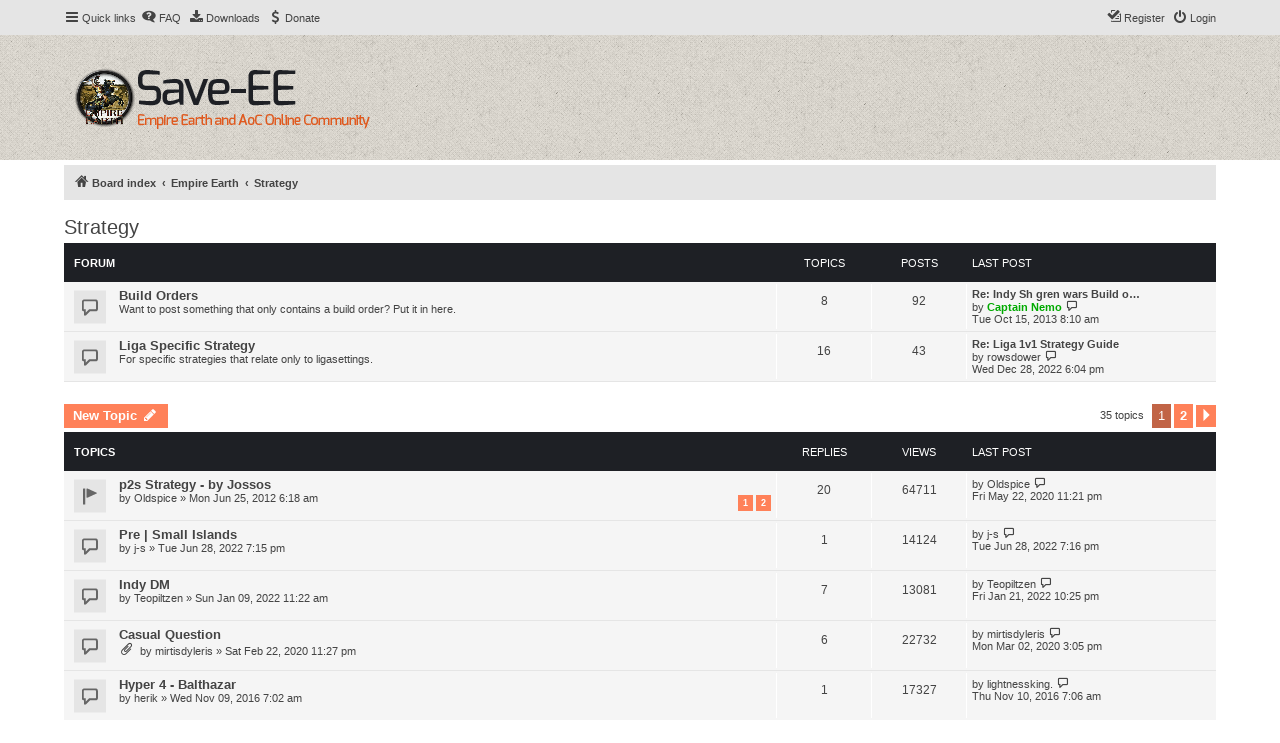

--- FILE ---
content_type: text/html; charset=UTF-8
request_url: http://save-ee.com/viewforum.php?f=62&sid=dffd770c169802ed9ccd39a0e689bf5c
body_size: 12573
content:
<!DOCTYPE html>
<html dir="ltr" lang="en-gb">
<head>
<meta charset="utf-8" />
<meta http-equiv="X-UA-Compatible" content="IE=edge">
<meta name="viewport" content="width=device-width, initial-scale=1" />


<title>Strategy - Save Empire Earth</title>


	<link rel="canonical" href="http://save-ee.com/viewforum.php?f=62">

<!--
	phpBB style name: proflat
	Based on style:   prosilver (this is the default phpBB3 style)
	Original author:  Tom Beddard ( http://www.subBlue.com/ )
	Modified by:      Mazeltof ( http://www.mazeland.fr/ )
-->

<link href="./assets/css/font-awesome.min.css?assets_version=36" rel="stylesheet">
<link href="./styles/prosilver/theme/stylesheet.css?assets_version=36" rel="stylesheet">
<link href="./styles/proflat_deep_orange/theme/style_proflat.css?assets_version=36" rel="stylesheet">
<link href="./styles/proflat_deep_orange/theme/color_proflat.css?assets_version=36" rel="stylesheet">




<!--[if lte IE 9]>
	<link href="./styles/proflat_deep_orange/theme/tweaks.css?assets_version=36" rel="stylesheet">
<![endif]-->

<meta name="description" content="Talk about strategies in here If you just want to post a civilization, use the Civilizations forum; if you only want to post a build order, use the Build Orders subforum" />

<link href="./ext/oxpus/dlext/styles/prosilver/theme/dl_ext.css?assets_version=36" rel="stylesheet" media="screen" />
<link href="./ext/phpbb/pages/styles/prosilver/theme/pages_common.css?assets_version=36" rel="stylesheet" media="screen" />



</head>
<body id="phpbb" class="nojs notouch section-viewforum ltr ">


	<a id="top" class="top-anchor" accesskey="t"></a>
	<div id="page-header">
		<div class="navbar" role="navigation">
	<div class="navbar-container">
	<div class="inner">

	<ul id="nav-main" class="nav-main linklist" role="menubar">

		<li id="quick-links" class="quick-links dropdown-container responsive-menu hidden" data-skip-responsive="true">
			<a href="#" class="dropdown-trigger">
				<i class="icon fa-bars fa-fw" aria-hidden="true"></i><span>Quick links</span>
			</a>
			<div class="dropdown">
				<div class="pointer"><div class="pointer-inner"></div></div>
				<ul class="dropdown-contents" role="menu">
					
					
											<li class="separator"></li>
													<li>
								<a href="./memberlist.php?sid=06a6143179bc1d6be396271831ca8b86" role="menuitem">
									<i class="icon fa-group fa-fw" aria-hidden="true"></i><span>Members</span>
								</a>
							</li>
																			<li>
								<a href="./memberlist.php?mode=team&amp;sid=06a6143179bc1d6be396271831ca8b86" role="menuitem">
									<i class="icon fa-shield fa-fw" aria-hidden="true"></i><span>The team</span>
								</a>
							</li>
																<li class="separator"></li>

									</ul>
			</div>
		</li>

				<li data-skip-responsive="true">
			<a href="/help/faq?sid=06a6143179bc1d6be396271831ca8b86" rel="help" title="Frequently Asked Questions" role="menuitem">
				<i class="icon fa-question-circle fa-fw" aria-hidden="true"></i><span>FAQ</span>
			</a>
		</li>
		<li data-last-responsive="true">
	<a href="/dlext/index?sid=06a6143179bc1d6be396271831ca8b86" title="Downloads" role="menuitem">
		<i class="icon fa-download fa-fw" aria-hidden="true"></i><span>Downloads</span>
	</a>
</li>
			<li >
			<a href="/donate?sid=06a6143179bc1d6be396271831ca8b86" title="Donate" role="menuitem">
				<i class="icon fa-dollar fa-fw" aria-hidden="true"></i><span>Donate</span>
			</a>
		</li>
					
			<li class="rightside"  data-skip-responsive="true">
			<a href="./ucp.php?mode=login&amp;redirect=viewforum.php%3Ff%3D62&amp;sid=06a6143179bc1d6be396271831ca8b86" title="Login" accesskey="x" role="menuitem">
				<i class="icon fa-power-off fa-fw" aria-hidden="true"></i><span>Login</span>
			</a>
		</li>
					<li class="rightside" data-skip-responsive="true">
				<a href="./ucp.php?mode=register&amp;sid=06a6143179bc1d6be396271831ca8b86" role="menuitem">
					<i class="icon fa-pencil-square-o  fa-fw" aria-hidden="true"></i><span>Register</span>
				</a>
			</li>
						</ul>
	</div>
	</div>
</div>		<div class="headerbar" role="banner">
		<div class="headerbar-container">
					<div class="inner">

			<div id="site-description" class="site-description">
				<a id="logo" class="logo" href="./index.php?sid=06a6143179bc1d6be396271831ca8b86" title="Save Empire Earth - Board index">
					<span class="site_logo" role="img" aria-label="Save Empire Earth logo"></span>
				</a>
				<p class="skiplink"><a href="#start_here">Skip to content</a></p>
			</div>

									
			</div>
					</div>
		</div>
	</div>

<div id="wrap" class="wrap">

				<div class="navbar" role="navigation">
	<div class="inner">

	<ul id="nav-breadcrumbs" class="nav-breadcrumbs linklist navlinks" role="menubar">
								<li class="breadcrumbs" itemscope itemtype="http://schema.org/BreadcrumbList">
										<span class="crumb"  itemtype="http://schema.org/ListItem" itemprop="itemListElement" itemscope><a href="./index.php?sid=06a6143179bc1d6be396271831ca8b86" itemtype="https://schema.org/Thing" itemscope itemprop="item" accesskey="h" data-navbar-reference="index"><i class="icon fa-home fa-fw"></i><span itemprop="name">Board index</span></a><meta itemprop="position" content="1" /></span>

																			<span class="crumb"  itemtype="http://schema.org/ListItem" itemprop="itemListElement" itemscope data-forum-id="5"><a href="./viewforum.php?f=5&amp;sid=06a6143179bc1d6be396271831ca8b86" itemtype="https://schema.org/Thing" itemscope itemprop="item"><span itemprop="name">Empire Earth</span></a><meta itemprop="position" content="2" /></span>
																							<span class="crumb"  itemtype="http://schema.org/ListItem" itemprop="itemListElement" itemscope data-forum-id="62"><a href="./viewforum.php?f=62&amp;sid=06a6143179bc1d6be396271831ca8b86" itemtype="https://schema.org/Thing" itemscope itemprop="item"><span itemprop="name">Strategy</span></a><meta itemprop="position" content="3" /></span>
												</li>
		
		
								</ul>

	</div>
</div>

	
	<a id="start_here" class="anchor"></a>
	<div id="page-body" class="page-body" role="main">

		
								<div id="dl_help_popup" class="noshow">
			<div class="dl_help_close"></div>
			<div id="dl_help_content">
    			<h2 class="dl-text-bold" id="dl_help_title">&nbsp;</h2>
    			<h2 id="dl_help_option">&nbsp;</h2>
    			<p id="dl_help_string">&nbsp;</p>
			</div>
		</div>

		<div id="dl_help_bg"></div>
<h2 class="forum-title"><a href="./viewforum.php?f=62&amp;sid=06a6143179bc1d6be396271831ca8b86">Strategy</a></h2>
<div>
	<!-- NOTE: remove the style="display: none" when you want to have the forum description on the forum body -->
	<div style="display: none !important;">Talk about strategies in here! (If you just want to post a civilization, use the Civilizations forum; if you only want to post a build order, use the Build Orders subforum)<br /></div>	</div>


	
	
				<div class="forabg">
			<div class="inner">
			<ul class="topiclist">
				<li class="header">
										<dl class="row-item">
						<dt><div class="list-inner">Forum</div></dt>
						<dd class="topics">Topics</dd>
						<dd class="posts">Posts</dd>
						<dd class="lastpost"><span>Last post</span></dd>
					</dl>
									</li>
			</ul>
			<ul class="topiclist forums">
		
					<li class="row">
						<dl class="row-item forum_read">
				<dt title="No unread posts">
										<div class="list-inner">
																		<a href="./viewforum.php?f=77&amp;sid=06a6143179bc1d6be396271831ca8b86" class="forumtitle">Build Orders</a>
						<br />Want to post something that only contains a build order? Put it in here.												
												<div class="responsive-show" style="display: none;">
															Topics: <strong>8</strong>
													</div>
											</div>
				</dt>
									<dd class="topics">8 <dfn>Topics</dfn></dd>
					<dd class="posts">92 <dfn>Posts</dfn></dd>
					<dd class="lastpost">
						<span>
																						<dfn>Last post</dfn>
																										<a href="./viewtopic.php?f=77&amp;p=37015&amp;sid=06a6143179bc1d6be396271831ca8b86#p37015" title="Re: Indy Sh gren wars Build orders" class="lastsubject">Re: Indy Sh gren wars Build o…</a> <br />
																	by <a href="./memberlist.php?mode=viewprofile&amp;u=667&amp;sid=06a6143179bc1d6be396271831ca8b86" style="color: #00AA00;" class="username-coloured">Captain Nemo</a>																	<a href="./viewtopic.php?f=77&amp;p=37015&amp;sid=06a6143179bc1d6be396271831ca8b86#p37015" title="View the latest post">
										<i class="icon fa-external-link-square fa-fw icon-lightgray icon-md" aria-hidden="true"></i><span class="sr-only">View the latest post</span>
									</a>
																<br /><time datetime="2013-10-15T13:10:04+00:00">Tue Oct 15, 2013 8:10 am</time>
													</span>
					</dd>
							</dl>
					</li>
			
	
	
			
					<li class="row">
						<dl class="row-item forum_read">
				<dt title="No unread posts">
										<div class="list-inner">
																		<a href="./viewforum.php?f=78&amp;sid=06a6143179bc1d6be396271831ca8b86" class="forumtitle">Liga Specific Strategy</a>
						<br />For specific strategies that relate only to ligasettings.												
												<div class="responsive-show" style="display: none;">
															Topics: <strong>16</strong>
													</div>
											</div>
				</dt>
									<dd class="topics">16 <dfn>Topics</dfn></dd>
					<dd class="posts">43 <dfn>Posts</dfn></dd>
					<dd class="lastpost">
						<span>
																						<dfn>Last post</dfn>
																										<a href="./viewtopic.php?f=78&amp;p=231098&amp;sid=06a6143179bc1d6be396271831ca8b86#p231098" title="Re: Liga 1v1 Strategy Guide" class="lastsubject">Re: Liga 1v1 Strategy Guide</a> <br />
																	by <a href="./memberlist.php?mode=viewprofile&amp;u=80476&amp;sid=06a6143179bc1d6be396271831ca8b86" class="username">rowsdower</a>																	<a href="./viewtopic.php?f=78&amp;p=231098&amp;sid=06a6143179bc1d6be396271831ca8b86#p231098" title="View the latest post">
										<i class="icon fa-external-link-square fa-fw icon-lightgray icon-md" aria-hidden="true"></i><span class="sr-only">View the latest post</span>
									</a>
																<br /><time datetime="2022-12-28T23:04:06+00:00">Wed Dec 28, 2022 6:04 pm</time>
													</span>
					</dd>
							</dl>
					</li>
			
				</ul>

			</div>
		</div>
		

	<div class="action-bar bar-top">

				
		<a href="./posting.php?mode=post&amp;f=62&amp;sid=06a6143179bc1d6be396271831ca8b86" class="button" title="Post a new topic">
							<span>New Topic</span> <i class="icon fa-pencil fa-fw" aria-hidden="true"></i>
					</a>
						
	
	
	<div class="pagination">
		35 topics
					<ul>
		<li class="active"><span>1</span></li>
				<li><a class="button" href="./viewforum.php?f=62&amp;sid=06a6143179bc1d6be396271831ca8b86&amp;start=25" role="button">2</a></li>
				<li class="arrow next"><a class="button button-icon-only" href="./viewforum.php?f=62&amp;sid=06a6143179bc1d6be396271831ca8b86&amp;start=25" rel="next" role="button"><i class="icon fa-chevron-right fa-fw" aria-hidden="true"></i><span class="sr-only">Next</span></a></li>
	</ul>
			</div>

	</div>




	
			<div class="forumbg">
		<div class="inner">
		<ul class="topiclist">
			<li class="header">
				<dl class="row-item">
					<dt><div class="list-inner">Topics</div></dt>
					<dd class="posts">Replies</dd>
					<dd class="views">Views</dd>
					<dd class="lastpost"><span>Last post</span></dd>
				</dl>
			</li>
		</ul>
		<ul class="topiclist topics">
	
				<li class="row bg1 sticky">
						<dl class="row-item sticky_read">
				<dt title="No unread posts">
									<div class="list-inner">
																		<a href="./viewtopic.php?f=62&amp;t=4011&amp;sid=06a6143179bc1d6be396271831ca8b86" class="topictitle">p2s Strategy - by Jossos</a>																								<br />
						
												<div class="responsive-show" style="display: none;">
							Last post by <a href="./memberlist.php?mode=viewprofile&amp;u=2258&amp;sid=06a6143179bc1d6be396271831ca8b86" class="username">Oldspice</a> &laquo; <a href="./viewtopic.php?f=62&amp;t=4011&amp;p=223733&amp;sid=06a6143179bc1d6be396271831ca8b86#p223733" title="Go to last post"><time datetime="2020-05-23T04:21:30+00:00">Fri May 22, 2020 11:21 pm</time></a>
													</div>
														<span class="responsive-show left-box" style="display: none;">Replies: <strong>20</strong></span>
													
						<div class="topic-poster responsive-hide left-box">
																												by <a href="./memberlist.php?mode=viewprofile&amp;u=2258&amp;sid=06a6143179bc1d6be396271831ca8b86" class="username">Oldspice</a> &raquo; <time datetime="2012-06-25T11:18:52+00:00">Mon Jun 25, 2012 6:18 am</time>
																				</div>

												<div class="pagination">
							<span><i class="icon fa-clone fa-fw" aria-hidden="true"></i></span>
							<ul>
															<li><a class="button" href="./viewtopic.php?f=62&amp;t=4011&amp;sid=06a6143179bc1d6be396271831ca8b86">1</a></li>
																							<li><a class="button" href="./viewtopic.php?f=62&amp;t=4011&amp;sid=06a6143179bc1d6be396271831ca8b86&amp;start=15">2</a></li>
																																													</ul>
						</div>
						
											</div>
				</dt>
				<dd class="posts">20 <dfn>Replies</dfn></dd>
				<dd class="views">64711 <dfn>Views</dfn></dd>
				<dd class="lastpost">
					<span><dfn>Last post </dfn>by <a href="./memberlist.php?mode=viewprofile&amp;u=2258&amp;sid=06a6143179bc1d6be396271831ca8b86" class="username">Oldspice</a>													<a href="./viewtopic.php?f=62&amp;t=4011&amp;p=223733&amp;sid=06a6143179bc1d6be396271831ca8b86#p223733" title="Go to last post">
								<i class="icon fa-external-link-square fa-fw icon-lightgray icon-md" aria-hidden="true"></i><span class="sr-only"></span>
							</a>
												<br /><time datetime="2020-05-23T04:21:30+00:00">Fri May 22, 2020 11:21 pm</time>
					</span>
				</dd>
			</dl>
					</li>
		
	

	
	
				<li class="row bg2">
						<dl class="row-item topic_read">
				<dt title="No unread posts">
									<div class="list-inner">
																		<a href="./viewtopic.php?f=62&amp;t=171314&amp;sid=06a6143179bc1d6be396271831ca8b86" class="topictitle">Pre | Small Islands</a>																								<br />
						
												<div class="responsive-show" style="display: none;">
							Last post by <a href="./memberlist.php?mode=viewprofile&amp;u=80206&amp;sid=06a6143179bc1d6be396271831ca8b86" class="username">j-s</a> &laquo; <a href="./viewtopic.php?f=62&amp;t=171314&amp;p=230941&amp;sid=06a6143179bc1d6be396271831ca8b86#p230941" title="Go to last post"><time datetime="2022-06-29T00:16:34+00:00">Tue Jun 28, 2022 7:16 pm</time></a>
													</div>
														<span class="responsive-show left-box" style="display: none;">Replies: <strong>1</strong></span>
													
						<div class="topic-poster responsive-hide left-box">
																												by <a href="./memberlist.php?mode=viewprofile&amp;u=80206&amp;sid=06a6143179bc1d6be396271831ca8b86" class="username">j-s</a> &raquo; <time datetime="2022-06-29T00:15:45+00:00">Tue Jun 28, 2022 7:15 pm</time>
																				</div>

						
											</div>
				</dt>
				<dd class="posts">1 <dfn>Replies</dfn></dd>
				<dd class="views">14124 <dfn>Views</dfn></dd>
				<dd class="lastpost">
					<span><dfn>Last post </dfn>by <a href="./memberlist.php?mode=viewprofile&amp;u=80206&amp;sid=06a6143179bc1d6be396271831ca8b86" class="username">j-s</a>													<a href="./viewtopic.php?f=62&amp;t=171314&amp;p=230941&amp;sid=06a6143179bc1d6be396271831ca8b86#p230941" title="Go to last post">
								<i class="icon fa-external-link-square fa-fw icon-lightgray icon-md" aria-hidden="true"></i><span class="sr-only"></span>
							</a>
												<br /><time datetime="2022-06-29T00:16:34+00:00">Tue Jun 28, 2022 7:16 pm</time>
					</span>
				</dd>
			</dl>
					</li>
		
	

	
	
				<li class="row bg1">
						<dl class="row-item topic_read">
				<dt title="No unread posts">
									<div class="list-inner">
																		<a href="./viewtopic.php?f=62&amp;t=171234&amp;sid=06a6143179bc1d6be396271831ca8b86" class="topictitle">Indy DM</a>																								<br />
						
												<div class="responsive-show" style="display: none;">
							Last post by <a href="./memberlist.php?mode=viewprofile&amp;u=79740&amp;sid=06a6143179bc1d6be396271831ca8b86" class="username">Teopiltzen</a> &laquo; <a href="./viewtopic.php?f=62&amp;t=171234&amp;p=230780&amp;sid=06a6143179bc1d6be396271831ca8b86#p230780" title="Go to last post"><time datetime="2022-01-22T03:25:43+00:00">Fri Jan 21, 2022 10:25 pm</time></a>
													</div>
														<span class="responsive-show left-box" style="display: none;">Replies: <strong>7</strong></span>
													
						<div class="topic-poster responsive-hide left-box">
																												by <a href="./memberlist.php?mode=viewprofile&amp;u=79740&amp;sid=06a6143179bc1d6be396271831ca8b86" class="username">Teopiltzen</a> &raquo; <time datetime="2022-01-09T16:22:35+00:00">Sun Jan 09, 2022 11:22 am</time>
																				</div>

						
											</div>
				</dt>
				<dd class="posts">7 <dfn>Replies</dfn></dd>
				<dd class="views">13081 <dfn>Views</dfn></dd>
				<dd class="lastpost">
					<span><dfn>Last post </dfn>by <a href="./memberlist.php?mode=viewprofile&amp;u=79740&amp;sid=06a6143179bc1d6be396271831ca8b86" class="username">Teopiltzen</a>													<a href="./viewtopic.php?f=62&amp;t=171234&amp;p=230780&amp;sid=06a6143179bc1d6be396271831ca8b86#p230780" title="Go to last post">
								<i class="icon fa-external-link-square fa-fw icon-lightgray icon-md" aria-hidden="true"></i><span class="sr-only"></span>
							</a>
												<br /><time datetime="2022-01-22T03:25:43+00:00">Fri Jan 21, 2022 10:25 pm</time>
					</span>
				</dd>
			</dl>
					</li>
		
	

	
	
				<li class="row bg2">
						<dl class="row-item topic_read">
				<dt title="No unread posts">
									<div class="list-inner">
																		<a href="./viewtopic.php?f=62&amp;t=111467&amp;sid=06a6143179bc1d6be396271831ca8b86" class="topictitle">Casual Question</a>																								<br />
						
												<div class="responsive-show" style="display: none;">
							Last post by <a href="./memberlist.php?mode=viewprofile&amp;u=56742&amp;sid=06a6143179bc1d6be396271831ca8b86" class="username">mirtisdyleris</a> &laquo; <a href="./viewtopic.php?f=62&amp;t=111467&amp;p=168265&amp;sid=06a6143179bc1d6be396271831ca8b86#p168265" title="Go to last post"><time datetime="2020-03-02T20:05:27+00:00">Mon Mar 02, 2020 3:05 pm</time></a>
													</div>
														<span class="responsive-show left-box" style="display: none;">Replies: <strong>6</strong></span>
													
						<div class="topic-poster responsive-hide left-box">
														<i class="icon fa-paperclip fa-fw" aria-hidden="true"></i>														by <a href="./memberlist.php?mode=viewprofile&amp;u=56742&amp;sid=06a6143179bc1d6be396271831ca8b86" class="username">mirtisdyleris</a> &raquo; <time datetime="2020-02-23T04:27:47+00:00">Sat Feb 22, 2020 11:27 pm</time>
																				</div>

						
											</div>
				</dt>
				<dd class="posts">6 <dfn>Replies</dfn></dd>
				<dd class="views">22732 <dfn>Views</dfn></dd>
				<dd class="lastpost">
					<span><dfn>Last post </dfn>by <a href="./memberlist.php?mode=viewprofile&amp;u=56742&amp;sid=06a6143179bc1d6be396271831ca8b86" class="username">mirtisdyleris</a>													<a href="./viewtopic.php?f=62&amp;t=111467&amp;p=168265&amp;sid=06a6143179bc1d6be396271831ca8b86#p168265" title="Go to last post">
								<i class="icon fa-external-link-square fa-fw icon-lightgray icon-md" aria-hidden="true"></i><span class="sr-only"></span>
							</a>
												<br /><time datetime="2020-03-02T20:05:27+00:00">Mon Mar 02, 2020 3:05 pm</time>
					</span>
				</dd>
			</dl>
					</li>
		
	

	
	
				<li class="row bg1">
						<dl class="row-item topic_read">
				<dt title="No unread posts">
									<div class="list-inner">
																		<a href="./viewtopic.php?f=62&amp;t=10958&amp;sid=06a6143179bc1d6be396271831ca8b86" class="topictitle">Hyper 4 - Balthazar</a>																								<br />
						
												<div class="responsive-show" style="display: none;">
							Last post by <a href="./memberlist.php?mode=viewprofile&amp;u=1537&amp;sid=06a6143179bc1d6be396271831ca8b86" class="username">lightnessking.</a> &laquo; <a href="./viewtopic.php?f=62&amp;t=10958&amp;p=47249&amp;sid=06a6143179bc1d6be396271831ca8b86#p47249" title="Go to last post"><time datetime="2016-11-10T12:06:43+00:00">Thu Nov 10, 2016 7:06 am</time></a>
													</div>
														<span class="responsive-show left-box" style="display: none;">Replies: <strong>1</strong></span>
													
						<div class="topic-poster responsive-hide left-box">
																												by <a href="./memberlist.php?mode=viewprofile&amp;u=3987&amp;sid=06a6143179bc1d6be396271831ca8b86" class="username">herik</a> &raquo; <time datetime="2016-11-09T12:02:09+00:00">Wed Nov 09, 2016 7:02 am</time>
																				</div>

						
											</div>
				</dt>
				<dd class="posts">1 <dfn>Replies</dfn></dd>
				<dd class="views">17327 <dfn>Views</dfn></dd>
				<dd class="lastpost">
					<span><dfn>Last post </dfn>by <a href="./memberlist.php?mode=viewprofile&amp;u=1537&amp;sid=06a6143179bc1d6be396271831ca8b86" class="username">lightnessking.</a>													<a href="./viewtopic.php?f=62&amp;t=10958&amp;p=47249&amp;sid=06a6143179bc1d6be396271831ca8b86#p47249" title="Go to last post">
								<i class="icon fa-external-link-square fa-fw icon-lightgray icon-md" aria-hidden="true"></i><span class="sr-only"></span>
							</a>
												<br /><time datetime="2016-11-10T12:06:43+00:00">Thu Nov 10, 2016 7:06 am</time>
					</span>
				</dd>
			</dl>
					</li>
		
	

	
	
				<li class="row bg2">
						<dl class="row-item topic_read_hot">
				<dt title="No unread posts">
									<div class="list-inner">
																		<a href="./viewtopic.php?f=62&amp;t=10904&amp;sid=06a6143179bc1d6be396271831ca8b86" class="topictitle">Middle 1vs1 discussion</a>																								<br />
						
												<div class="responsive-show" style="display: none;">
							Last post by <a href="./memberlist.php?mode=viewprofile&amp;u=7898&amp;sid=06a6143179bc1d6be396271831ca8b86" class="username">_DavE_</a> &laquo; <a href="./viewtopic.php?f=62&amp;t=10904&amp;p=47191&amp;sid=06a6143179bc1d6be396271831ca8b86#p47191" title="Go to last post"><time datetime="2016-10-28T11:53:14+00:00">Fri Oct 28, 2016 6:53 am</time></a>
													</div>
														<span class="responsive-show left-box" style="display: none;">Replies: <strong>24</strong></span>
													
						<div class="topic-poster responsive-hide left-box">
														<i class="icon fa-paperclip fa-fw" aria-hidden="true"></i>														by <a href="./memberlist.php?mode=viewprofile&amp;u=1739&amp;sid=06a6143179bc1d6be396271831ca8b86" style="color: #AA0000;" class="username-coloured">Arntzen</a> &raquo; <time datetime="2016-08-13T03:49:38+00:00">Fri Aug 12, 2016 10:49 pm</time>
																				</div>

												<div class="pagination">
							<span><i class="icon fa-clone fa-fw" aria-hidden="true"></i></span>
							<ul>
															<li><a class="button" href="./viewtopic.php?f=62&amp;t=10904&amp;sid=06a6143179bc1d6be396271831ca8b86">1</a></li>
																							<li><a class="button" href="./viewtopic.php?f=62&amp;t=10904&amp;sid=06a6143179bc1d6be396271831ca8b86&amp;start=15">2</a></li>
																																													</ul>
						</div>
						
											</div>
				</dt>
				<dd class="posts">24 <dfn>Replies</dfn></dd>
				<dd class="views">36592 <dfn>Views</dfn></dd>
				<dd class="lastpost">
					<span><dfn>Last post </dfn>by <a href="./memberlist.php?mode=viewprofile&amp;u=7898&amp;sid=06a6143179bc1d6be396271831ca8b86" class="username">_DavE_</a>													<a href="./viewtopic.php?f=62&amp;t=10904&amp;p=47191&amp;sid=06a6143179bc1d6be396271831ca8b86#p47191" title="Go to last post">
								<i class="icon fa-external-link-square fa-fw icon-lightgray icon-md" aria-hidden="true"></i><span class="sr-only"></span>
							</a>
												<br /><time datetime="2016-10-28T11:53:14+00:00">Fri Oct 28, 2016 6:53 am</time>
					</span>
				</dd>
			</dl>
					</li>
		
	

	
	
				<li class="row bg1">
						<dl class="row-item topic_read">
				<dt title="No unread posts">
									<div class="list-inner">
																		<a href="./viewtopic.php?f=62&amp;t=10944&amp;sid=06a6143179bc1d6be396271831ca8b86" class="topictitle">Middle sword Strat- herik</a>																								<br />
						
												<div class="responsive-show" style="display: none;">
							Last post by <a href="./memberlist.php?mode=viewprofile&amp;u=3987&amp;sid=06a6143179bc1d6be396271831ca8b86" class="username">herik</a> &laquo; <a href="./viewtopic.php?f=62&amp;t=10944&amp;p=47178&amp;sid=06a6143179bc1d6be396271831ca8b86#p47178" title="Go to last post"><time datetime="2016-10-24T11:46:47+00:00">Mon Oct 24, 2016 6:46 am</time></a>
													</div>
														<span class="responsive-show left-box" style="display: none;">Replies: <strong>6</strong></span>
													
						<div class="topic-poster responsive-hide left-box">
																												by <a href="./memberlist.php?mode=viewprofile&amp;u=3987&amp;sid=06a6143179bc1d6be396271831ca8b86" class="username">herik</a> &raquo; <time datetime="2016-10-23T08:18:44+00:00">Sun Oct 23, 2016 3:18 am</time>
																				</div>

						
											</div>
				</dt>
				<dd class="posts">6 <dfn>Replies</dfn></dd>
				<dd class="views">13290 <dfn>Views</dfn></dd>
				<dd class="lastpost">
					<span><dfn>Last post </dfn>by <a href="./memberlist.php?mode=viewprofile&amp;u=3987&amp;sid=06a6143179bc1d6be396271831ca8b86" class="username">herik</a>													<a href="./viewtopic.php?f=62&amp;t=10944&amp;p=47178&amp;sid=06a6143179bc1d6be396271831ca8b86#p47178" title="Go to last post">
								<i class="icon fa-external-link-square fa-fw icon-lightgray icon-md" aria-hidden="true"></i><span class="sr-only"></span>
							</a>
												<br /><time datetime="2016-10-24T11:46:47+00:00">Mon Oct 24, 2016 6:46 am</time>
					</span>
				</dd>
			</dl>
					</li>
		
	

	
	
				<li class="row bg2">
						<dl class="row-item topic_read">
				<dt title="No unread posts">
									<div class="list-inner">
																		<a href="./viewtopic.php?f=62&amp;t=5886&amp;sid=06a6143179bc1d6be396271831ca8b86" class="topictitle">Counter units</a>																								<br />
						
												<div class="responsive-show" style="display: none;">
							Last post by <a href="./memberlist.php?mode=viewprofile&amp;u=1537&amp;sid=06a6143179bc1d6be396271831ca8b86" class="username">lightnessking.</a> &laquo; <a href="./viewtopic.php?f=62&amp;t=5886&amp;p=39420&amp;sid=06a6143179bc1d6be396271831ca8b86#p39420" title="Go to last post"><time datetime="2015-12-02T15:30:02+00:00">Wed Dec 02, 2015 10:30 am</time></a>
													</div>
														<span class="responsive-show left-box" style="display: none;">Replies: <strong>1</strong></span>
													
						<div class="topic-poster responsive-hide left-box">
																												by <a href="./memberlist.php?mode=viewprofile&amp;u=8155&amp;sid=06a6143179bc1d6be396271831ca8b86" class="username">Udolf</a> &raquo; <time datetime="2015-10-11T01:40:22+00:00">Sat Oct 10, 2015 8:40 pm</time>
																				</div>

						
											</div>
				</dt>
				<dd class="posts">1 <dfn>Replies</dfn></dd>
				<dd class="views">12659 <dfn>Views</dfn></dd>
				<dd class="lastpost">
					<span><dfn>Last post </dfn>by <a href="./memberlist.php?mode=viewprofile&amp;u=1537&amp;sid=06a6143179bc1d6be396271831ca8b86" class="username">lightnessking.</a>													<a href="./viewtopic.php?f=62&amp;t=5886&amp;p=39420&amp;sid=06a6143179bc1d6be396271831ca8b86#p39420" title="Go to last post">
								<i class="icon fa-external-link-square fa-fw icon-lightgray icon-md" aria-hidden="true"></i><span class="sr-only"></span>
							</a>
												<br /><time datetime="2015-12-02T15:30:02+00:00">Wed Dec 02, 2015 10:30 am</time>
					</span>
				</dd>
			</dl>
					</li>
		
	

	
	
				<li class="row bg1">
						<dl class="row-item topic_read">
				<dt title="No unread posts">
									<div class="list-inner">
																		<a href="./viewtopic.php?f=62&amp;t=5810&amp;sid=06a6143179bc1d6be396271831ca8b86" class="topictitle">PRE2NANO</a>																								<br />
						
												<div class="responsive-show" style="display: none;">
							Last post by <a href="./memberlist.php?mode=viewprofile&amp;u=1739&amp;sid=06a6143179bc1d6be396271831ca8b86" style="color: #AA0000;" class="username-coloured">Arntzen</a> &laquo; <a href="./viewtopic.php?f=62&amp;t=5810&amp;p=39026&amp;sid=06a6143179bc1d6be396271831ca8b86#p39026" title="Go to last post"><time datetime="2015-06-07T11:12:20+00:00">Sun Jun 07, 2015 6:12 am</time></a>
													</div>
													
						<div class="topic-poster responsive-hide left-box">
														<i class="icon fa-paperclip fa-fw" aria-hidden="true"></i>														by <a href="./memberlist.php?mode=viewprofile&amp;u=1739&amp;sid=06a6143179bc1d6be396271831ca8b86" style="color: #AA0000;" class="username-coloured">Arntzen</a> &raquo; <time datetime="2015-06-07T11:12:20+00:00">Sun Jun 07, 2015 6:12 am</time>
																				</div>

						
											</div>
				</dt>
				<dd class="posts">0 <dfn>Replies</dfn></dd>
				<dd class="views">12463 <dfn>Views</dfn></dd>
				<dd class="lastpost">
					<span><dfn>Last post </dfn>by <a href="./memberlist.php?mode=viewprofile&amp;u=1739&amp;sid=06a6143179bc1d6be396271831ca8b86" style="color: #AA0000;" class="username-coloured">Arntzen</a>													<a href="./viewtopic.php?f=62&amp;t=5810&amp;p=39026&amp;sid=06a6143179bc1d6be396271831ca8b86#p39026" title="Go to last post">
								<i class="icon fa-external-link-square fa-fw icon-lightgray icon-md" aria-hidden="true"></i><span class="sr-only"></span>
							</a>
												<br /><time datetime="2015-06-07T11:12:20+00:00">Sun Jun 07, 2015 6:12 am</time>
					</span>
				</dd>
			</dl>
					</li>
		
	

	
	
				<li class="row bg2">
						<dl class="row-item topic_read">
				<dt title="No unread posts">
									<div class="list-inner">
																		<a href="./viewtopic.php?f=62&amp;t=3401&amp;sid=06a6143179bc1d6be396271831ca8b86" class="topictitle">General Unit Upgrade Guidelines, Middle and Modern</a>																								<br />
						
												<div class="responsive-show" style="display: none;">
							Last post by <a href="./memberlist.php?mode=viewprofile&amp;u=1844&amp;sid=06a6143179bc1d6be396271831ca8b86" class="username">Black Star</a> &laquo; <a href="./viewtopic.php?f=62&amp;t=3401&amp;p=38650&amp;sid=06a6143179bc1d6be396271831ca8b86#p38650" title="Go to last post"><time datetime="2014-09-30T09:36:46+00:00">Tue Sep 30, 2014 4:36 am</time></a>
													</div>
														<span class="responsive-show left-box" style="display: none;">Replies: <strong>8</strong></span>
													
						<div class="topic-poster responsive-hide left-box">
																												by <a href="./memberlist.php?mode=viewprofile&amp;u=63&amp;sid=06a6143179bc1d6be396271831ca8b86" style="color: #AA0000;" class="username-coloured">Omega</a> &raquo; <time datetime="2011-08-18T00:32:47+00:00">Wed Aug 17, 2011 7:32 pm</time>
																				</div>

						
											</div>
				</dt>
				<dd class="posts">8 <dfn>Replies</dfn></dd>
				<dd class="views">22848 <dfn>Views</dfn></dd>
				<dd class="lastpost">
					<span><dfn>Last post </dfn>by <a href="./memberlist.php?mode=viewprofile&amp;u=1844&amp;sid=06a6143179bc1d6be396271831ca8b86" class="username">Black Star</a>													<a href="./viewtopic.php?f=62&amp;t=3401&amp;p=38650&amp;sid=06a6143179bc1d6be396271831ca8b86#p38650" title="Go to last post">
								<i class="icon fa-external-link-square fa-fw icon-lightgray icon-md" aria-hidden="true"></i><span class="sr-only"></span>
							</a>
												<br /><time datetime="2014-09-30T09:36:46+00:00">Tue Sep 30, 2014 4:36 am</time>
					</span>
				</dd>
			</dl>
					</li>
		
	

	
	
				<li class="row bg1">
						<dl class="row-item topic_read">
				<dt title="No unread posts">
									<div class="list-inner">
																		<a href="./viewtopic.php?f=62&amp;t=5658&amp;sid=06a6143179bc1d6be396271831ca8b86" class="topictitle">Animal Mechanics?!</a>																								<br />
						
												<div class="responsive-show" style="display: none;">
							Last post by <a href="./memberlist.php?mode=viewprofile&amp;u=1093&amp;sid=06a6143179bc1d6be396271831ca8b86" class="username">LacRimoSa</a> &laquo; <a href="./viewtopic.php?f=62&amp;t=5658&amp;p=38201&amp;sid=06a6143179bc1d6be396271831ca8b86#p38201" title="Go to last post"><time datetime="2014-06-17T14:03:28+00:00">Tue Jun 17, 2014 9:03 am</time></a>
													</div>
														<span class="responsive-show left-box" style="display: none;">Replies: <strong>5</strong></span>
													
						<div class="topic-poster responsive-hide left-box">
																												by <a href="./memberlist.php?mode=viewprofile&amp;u=1093&amp;sid=06a6143179bc1d6be396271831ca8b86" class="username">LacRimoSa</a> &raquo; <time datetime="2014-06-16T13:38:26+00:00">Mon Jun 16, 2014 8:38 am</time>
																				</div>

						
											</div>
				</dt>
				<dd class="posts">5 <dfn>Replies</dfn></dd>
				<dd class="views">13924 <dfn>Views</dfn></dd>
				<dd class="lastpost">
					<span><dfn>Last post </dfn>by <a href="./memberlist.php?mode=viewprofile&amp;u=1093&amp;sid=06a6143179bc1d6be396271831ca8b86" class="username">LacRimoSa</a>													<a href="./viewtopic.php?f=62&amp;t=5658&amp;p=38201&amp;sid=06a6143179bc1d6be396271831ca8b86#p38201" title="Go to last post">
								<i class="icon fa-external-link-square fa-fw icon-lightgray icon-md" aria-hidden="true"></i><span class="sr-only"></span>
							</a>
												<br /><time datetime="2014-06-17T14:03:28+00:00">Tue Jun 17, 2014 9:03 am</time>
					</span>
				</dd>
			</dl>
					</li>
		
	

	
	
				<li class="row bg2">
						<dl class="row-item topic_read">
				<dt title="No unread posts">
									<div class="list-inner">
																		<a href="./viewtopic.php?f=62&amp;t=1921&amp;sid=06a6143179bc1d6be396271831ca8b86" class="topictitle">Middle sh sword sliding wing</a>																								<br />
						
												<div class="responsive-show" style="display: none;">
							Last post by <a href="./memberlist.php?mode=viewprofile&amp;u=1844&amp;sid=06a6143179bc1d6be396271831ca8b86" class="username">Black Star</a> &laquo; <a href="./viewtopic.php?f=62&amp;t=1921&amp;p=37058&amp;sid=06a6143179bc1d6be396271831ca8b86#p37058" title="Go to last post"><time datetime="2013-10-23T10:46:55+00:00">Wed Oct 23, 2013 5:46 am</time></a>
													</div>
														<span class="responsive-show left-box" style="display: none;">Replies: <strong>21</strong></span>
													
						<div class="topic-poster responsive-hide left-box">
																												by <a href="./memberlist.php?mode=viewprofile&amp;u=474&amp;sid=06a6143179bc1d6be396271831ca8b86" class="username">Dr. Jones</a> &raquo; <time datetime="2010-03-09T05:26:28+00:00">Tue Mar 09, 2010 12:26 am</time>
																				</div>

												<div class="pagination">
							<span><i class="icon fa-clone fa-fw" aria-hidden="true"></i></span>
							<ul>
															<li><a class="button" href="./viewtopic.php?f=62&amp;t=1921&amp;sid=06a6143179bc1d6be396271831ca8b86">1</a></li>
																							<li><a class="button" href="./viewtopic.php?f=62&amp;t=1921&amp;sid=06a6143179bc1d6be396271831ca8b86&amp;start=15">2</a></li>
																																													</ul>
						</div>
						
											</div>
				</dt>
				<dd class="posts">21 <dfn>Replies</dfn></dd>
				<dd class="views">40513 <dfn>Views</dfn></dd>
				<dd class="lastpost">
					<span><dfn>Last post </dfn>by <a href="./memberlist.php?mode=viewprofile&amp;u=1844&amp;sid=06a6143179bc1d6be396271831ca8b86" class="username">Black Star</a>													<a href="./viewtopic.php?f=62&amp;t=1921&amp;p=37058&amp;sid=06a6143179bc1d6be396271831ca8b86#p37058" title="Go to last post">
								<i class="icon fa-external-link-square fa-fw icon-lightgray icon-md" aria-hidden="true"></i><span class="sr-only"></span>
							</a>
												<br /><time datetime="2013-10-23T10:46:55+00:00">Wed Oct 23, 2013 5:46 am</time>
					</span>
				</dd>
			</dl>
					</li>
		
	

	
	
				<li class="row bg1">
						<dl class="row-item topic_read">
				<dt title="No unread posts">
									<div class="list-inner">
																		<a href="./viewtopic.php?f=62&amp;t=2994&amp;sid=06a6143179bc1d6be396271831ca8b86" class="topictitle">Micromanagement for archers</a>																								<br />
						
												<div class="responsive-show" style="display: none;">
							Last post by <a href="./memberlist.php?mode=viewprofile&amp;u=3987&amp;sid=06a6143179bc1d6be396271831ca8b86" class="username">herik</a> &laquo; <a href="./viewtopic.php?f=62&amp;t=2994&amp;p=34156&amp;sid=06a6143179bc1d6be396271831ca8b86#p34156" title="Go to last post"><time datetime="2013-05-12T06:57:35+00:00">Sun May 12, 2013 1:57 am</time></a>
													</div>
														<span class="responsive-show left-box" style="display: none;">Replies: <strong>2</strong></span>
													
						<div class="topic-poster responsive-hide left-box">
																												by <a href="./memberlist.php?mode=viewprofile&amp;u=2602&amp;sid=06a6143179bc1d6be396271831ca8b86" class="username">snupi</a> &raquo; <time datetime="2011-01-08T22:02:57+00:00">Sat Jan 08, 2011 5:02 pm</time>
																				</div>

						
											</div>
				</dt>
				<dd class="posts">2 <dfn>Replies</dfn></dd>
				<dd class="views">12514 <dfn>Views</dfn></dd>
				<dd class="lastpost">
					<span><dfn>Last post </dfn>by <a href="./memberlist.php?mode=viewprofile&amp;u=3987&amp;sid=06a6143179bc1d6be396271831ca8b86" class="username">herik</a>													<a href="./viewtopic.php?f=62&amp;t=2994&amp;p=34156&amp;sid=06a6143179bc1d6be396271831ca8b86#p34156" title="Go to last post">
								<i class="icon fa-external-link-square fa-fw icon-lightgray icon-md" aria-hidden="true"></i><span class="sr-only"></span>
							</a>
												<br /><time datetime="2013-05-12T06:57:35+00:00">Sun May 12, 2013 1:57 am</time>
					</span>
				</dd>
			</dl>
					</li>
		
	

	
	
				<li class="row bg2">
						<dl class="row-item topic_read">
				<dt title="No unread posts">
									<div class="list-inner">
																		<a href="./viewtopic.php?f=62&amp;t=4884&amp;sid=06a6143179bc1d6be396271831ca8b86" class="topictitle">Knights vs Cavs</a>																								<br />
						
												<div class="responsive-show" style="display: none;">
							Last post by <a href="./memberlist.php?mode=viewprofile&amp;u=1739&amp;sid=06a6143179bc1d6be396271831ca8b86" style="color: #AA0000;" class="username-coloured">Arntzen</a> &laquo; <a href="./viewtopic.php?f=62&amp;t=4884&amp;p=33082&amp;sid=06a6143179bc1d6be396271831ca8b86#p33082" title="Go to last post"><time datetime="2013-03-02T18:33:36+00:00">Sat Mar 02, 2013 1:33 pm</time></a>
													</div>
														<span class="responsive-show left-box" style="display: none;">Replies: <strong>4</strong></span>
													
						<div class="topic-poster responsive-hide left-box">
														<i class="icon fa-paperclip fa-fw" aria-hidden="true"></i>														by <a href="./memberlist.php?mode=viewprofile&amp;u=5558&amp;sid=06a6143179bc1d6be396271831ca8b86" class="username">CusTomm_</a> &raquo; <time datetime="2013-03-02T12:58:24+00:00">Sat Mar 02, 2013 7:58 am</time>
																				</div>

						
											</div>
				</dt>
				<dd class="posts">4 <dfn>Replies</dfn></dd>
				<dd class="views">13127 <dfn>Views</dfn></dd>
				<dd class="lastpost">
					<span><dfn>Last post </dfn>by <a href="./memberlist.php?mode=viewprofile&amp;u=1739&amp;sid=06a6143179bc1d6be396271831ca8b86" style="color: #AA0000;" class="username-coloured">Arntzen</a>													<a href="./viewtopic.php?f=62&amp;t=4884&amp;p=33082&amp;sid=06a6143179bc1d6be396271831ca8b86#p33082" title="Go to last post">
								<i class="icon fa-external-link-square fa-fw icon-lightgray icon-md" aria-hidden="true"></i><span class="sr-only"></span>
							</a>
												<br /><time datetime="2013-03-02T18:33:36+00:00">Sat Mar 02, 2013 1:33 pm</time>
					</span>
				</dd>
			</dl>
					</li>
		
	

	
	
				<li class="row bg1">
						<dl class="row-item topic_read">
				<dt title="No unread posts">
									<div class="list-inner">
																		<a href="./viewtopic.php?f=62&amp;t=4315&amp;sid=06a6143179bc1d6be396271831ca8b86" class="topictitle">*Generic Comp Stomp Tips*</a>																								<br />
						
												<div class="responsive-show" style="display: none;">
							Last post by <a href="./memberlist.php?mode=viewprofile&amp;u=1537&amp;sid=06a6143179bc1d6be396271831ca8b86" class="username">lightnessking.</a> &laquo; <a href="./viewtopic.php?f=62&amp;t=4315&amp;p=31475&amp;sid=06a6143179bc1d6be396271831ca8b86#p31475" title="Go to last post"><time datetime="2012-11-29T09:59:04+00:00">Thu Nov 29, 2012 4:59 am</time></a>
													</div>
														<span class="responsive-show left-box" style="display: none;">Replies: <strong>6</strong></span>
													
						<div class="topic-poster responsive-hide left-box">
																												by <a href="./memberlist.php?mode=viewprofile&amp;u=1505&amp;sid=06a6143179bc1d6be396271831ca8b86" class="username">Griffon</a> &raquo; <time datetime="2012-11-14T11:53:20+00:00">Wed Nov 14, 2012 6:53 am</time>
																				</div>

						
											</div>
				</dt>
				<dd class="posts">6 <dfn>Replies</dfn></dd>
				<dd class="views">16462 <dfn>Views</dfn></dd>
				<dd class="lastpost">
					<span><dfn>Last post </dfn>by <a href="./memberlist.php?mode=viewprofile&amp;u=1537&amp;sid=06a6143179bc1d6be396271831ca8b86" class="username">lightnessking.</a>													<a href="./viewtopic.php?f=62&amp;t=4315&amp;p=31475&amp;sid=06a6143179bc1d6be396271831ca8b86#p31475" title="Go to last post">
								<i class="icon fa-external-link-square fa-fw icon-lightgray icon-md" aria-hidden="true"></i><span class="sr-only"></span>
							</a>
												<br /><time datetime="2012-11-29T09:59:04+00:00">Thu Nov 29, 2012 4:59 am</time>
					</span>
				</dd>
			</dl>
					</li>
		
	

	
	
				<li class="row bg2">
						<dl class="row-item topic_read_hot">
				<dt title="No unread posts">
									<div class="list-inner">
																		<a href="./viewtopic.php?f=62&amp;t=1947&amp;sid=06a6143179bc1d6be396271831ca8b86" class="topictitle">AoC Mid Sh 1v1/2v2 Civ</a>																								<br />
						
												<div class="responsive-show" style="display: none;">
							Last post by <a href="./memberlist.php?mode=viewprofile&amp;u=589&amp;sid=06a6143179bc1d6be396271831ca8b86" style="color: #AA0000;" class="username-coloured">[-Ts-] Tricky</a> &laquo; <a href="./viewtopic.php?f=62&amp;t=1947&amp;p=30497&amp;sid=06a6143179bc1d6be396271831ca8b86#p30497" title="Go to last post"><time datetime="2012-10-30T12:27:22+00:00">Tue Oct 30, 2012 7:27 am</time></a>
													</div>
														<span class="responsive-show left-box" style="display: none;">Replies: <strong>115</strong></span>
													
						<div class="topic-poster responsive-hide left-box">
																												by <a href="./memberlist.php?mode=viewprofile&amp;u=1211&amp;sid=06a6143179bc1d6be396271831ca8b86" class="username">Texas Ranger</a> &raquo; <time datetime="2010-03-21T16:04:07+00:00">Sun Mar 21, 2010 11:04 am</time>
																				</div>

												<div class="pagination">
							<span><i class="icon fa-clone fa-fw" aria-hidden="true"></i></span>
							<ul>
															<li><a class="button" href="./viewtopic.php?f=62&amp;t=1947&amp;sid=06a6143179bc1d6be396271831ca8b86">1</a></li>
																							<li class="ellipsis"><span>…</span></li>
																							<li><a class="button" href="./viewtopic.php?f=62&amp;t=1947&amp;sid=06a6143179bc1d6be396271831ca8b86&amp;start=45">4</a></li>
																							<li><a class="button" href="./viewtopic.php?f=62&amp;t=1947&amp;sid=06a6143179bc1d6be396271831ca8b86&amp;start=60">5</a></li>
																							<li><a class="button" href="./viewtopic.php?f=62&amp;t=1947&amp;sid=06a6143179bc1d6be396271831ca8b86&amp;start=75">6</a></li>
																							<li><a class="button" href="./viewtopic.php?f=62&amp;t=1947&amp;sid=06a6143179bc1d6be396271831ca8b86&amp;start=90">7</a></li>
																							<li><a class="button" href="./viewtopic.php?f=62&amp;t=1947&amp;sid=06a6143179bc1d6be396271831ca8b86&amp;start=105">8</a></li>
																																													</ul>
						</div>
						
											</div>
				</dt>
				<dd class="posts">115 <dfn>Replies</dfn></dd>
				<dd class="views">224269 <dfn>Views</dfn></dd>
				<dd class="lastpost">
					<span><dfn>Last post </dfn>by <a href="./memberlist.php?mode=viewprofile&amp;u=589&amp;sid=06a6143179bc1d6be396271831ca8b86" style="color: #AA0000;" class="username-coloured">[-Ts-] Tricky</a>													<a href="./viewtopic.php?f=62&amp;t=1947&amp;p=30497&amp;sid=06a6143179bc1d6be396271831ca8b86#p30497" title="Go to last post">
								<i class="icon fa-external-link-square fa-fw icon-lightgray icon-md" aria-hidden="true"></i><span class="sr-only"></span>
							</a>
												<br /><time datetime="2012-10-30T12:27:22+00:00">Tue Oct 30, 2012 7:27 am</time>
					</span>
				</dd>
			</dl>
					</li>
		
	

	
	
				<li class="row bg1">
						<dl class="row-item topic_read">
				<dt title="No unread posts">
									<div class="list-inner">
																		<a href="./viewtopic.php?f=62&amp;t=4054&amp;sid=06a6143179bc1d6be396271831ca8b86" class="topictitle">4v4 Civ</a>																								<br />
						
												<div class="responsive-show" style="display: none;">
							Last post by <a href="./memberlist.php?mode=viewprofile&amp;u=1537&amp;sid=06a6143179bc1d6be396271831ca8b86" class="username">lightnessking.</a> &laquo; <a href="./viewtopic.php?f=62&amp;t=4054&amp;p=28273&amp;sid=06a6143179bc1d6be396271831ca8b86#p28273" title="Go to last post"><time datetime="2012-07-15T18:28:32+00:00">Sun Jul 15, 2012 1:28 pm</time></a>
													</div>
														<span class="responsive-show left-box" style="display: none;">Replies: <strong>6</strong></span>
													
						<div class="topic-poster responsive-hide left-box">
																												by <a href="./memberlist.php?mode=viewprofile&amp;u=1026&amp;sid=06a6143179bc1d6be396271831ca8b86" class="username">Eisregen</a> &raquo; <time datetime="2012-07-15T08:25:31+00:00">Sun Jul 15, 2012 3:25 am</time>
																				</div>

						
											</div>
				</dt>
				<dd class="posts">6 <dfn>Replies</dfn></dd>
				<dd class="views">14148 <dfn>Views</dfn></dd>
				<dd class="lastpost">
					<span><dfn>Last post </dfn>by <a href="./memberlist.php?mode=viewprofile&amp;u=1537&amp;sid=06a6143179bc1d6be396271831ca8b86" class="username">lightnessking.</a>													<a href="./viewtopic.php?f=62&amp;t=4054&amp;p=28273&amp;sid=06a6143179bc1d6be396271831ca8b86#p28273" title="Go to last post">
								<i class="icon fa-external-link-square fa-fw icon-lightgray icon-md" aria-hidden="true"></i><span class="sr-only"></span>
							</a>
												<br /><time datetime="2012-07-15T18:28:32+00:00">Sun Jul 15, 2012 1:28 pm</time>
					</span>
				</dd>
			</dl>
					</li>
		
	

	
	
				<li class="row bg2">
						<dl class="row-item topic_read">
				<dt title="No unread posts">
									<div class="list-inner">
																		<a href="./viewtopic.php?f=62&amp;t=4038&amp;sid=06a6143179bc1d6be396271831ca8b86" class="topictitle">tl air</a>																								<br />
						
												<div class="responsive-show" style="display: none;">
							Last post by <a href="./memberlist.php?mode=viewprofile&amp;u=3729&amp;sid=06a6143179bc1d6be396271831ca8b86" class="username">eeralf_</a> &laquo; <a href="./viewtopic.php?f=62&amp;t=4038&amp;p=28142&amp;sid=06a6143179bc1d6be396271831ca8b86#p28142" title="Go to last post"><time datetime="2012-07-10T11:42:44+00:00">Tue Jul 10, 2012 6:42 am</time></a>
													</div>
														<span class="responsive-show left-box" style="display: none;">Replies: <strong>11</strong></span>
													
						<div class="topic-poster responsive-hide left-box">
																												by <a href="./memberlist.php?mode=viewprofile&amp;u=3386&amp;sid=06a6143179bc1d6be396271831ca8b86" class="username">tool</a> &raquo; <time datetime="2012-07-08T10:39:10+00:00">Sun Jul 08, 2012 5:39 am</time>
																				</div>

						
											</div>
				</dt>
				<dd class="posts">11 <dfn>Replies</dfn></dd>
				<dd class="views">21105 <dfn>Views</dfn></dd>
				<dd class="lastpost">
					<span><dfn>Last post </dfn>by <a href="./memberlist.php?mode=viewprofile&amp;u=3729&amp;sid=06a6143179bc1d6be396271831ca8b86" class="username">eeralf_</a>													<a href="./viewtopic.php?f=62&amp;t=4038&amp;p=28142&amp;sid=06a6143179bc1d6be396271831ca8b86#p28142" title="Go to last post">
								<i class="icon fa-external-link-square fa-fw icon-lightgray icon-md" aria-hidden="true"></i><span class="sr-only"></span>
							</a>
												<br /><time datetime="2012-07-10T11:42:44+00:00">Tue Jul 10, 2012 6:42 am</time>
					</span>
				</dd>
			</dl>
					</li>
		
	

	
	
				<li class="row bg1">
						<dl class="row-item topic_read">
				<dt title="No unread posts">
									<div class="list-inner">
																		<a href="./viewtopic.php?f=62&amp;t=3828&amp;sid=06a6143179bc1d6be396271831ca8b86" class="topictitle">Strategy in Brain</a>																								<br />
						
												<div class="responsive-show" style="display: none;">
							Last post by <a href="./memberlist.php?mode=viewprofile&amp;u=3729&amp;sid=06a6143179bc1d6be396271831ca8b86" class="username">eeralf_</a> &laquo; <a href="./viewtopic.php?f=62&amp;t=3828&amp;p=26681&amp;sid=06a6143179bc1d6be396271831ca8b86#p26681" title="Go to last post"><time datetime="2012-04-27T22:40:05+00:00">Fri Apr 27, 2012 5:40 pm</time></a>
													</div>
														<span class="responsive-show left-box" style="display: none;">Replies: <strong>10</strong></span>
													
						<div class="topic-poster responsive-hide left-box">
																												by <a href="./memberlist.php?mode=viewprofile&amp;u=3729&amp;sid=06a6143179bc1d6be396271831ca8b86" class="username">eeralf_</a> &raquo; <time datetime="2012-03-04T08:49:05+00:00">Sun Mar 04, 2012 3:49 am</time>
																				</div>

						
											</div>
				</dt>
				<dd class="posts">10 <dfn>Replies</dfn></dd>
				<dd class="views">19484 <dfn>Views</dfn></dd>
				<dd class="lastpost">
					<span><dfn>Last post </dfn>by <a href="./memberlist.php?mode=viewprofile&amp;u=3729&amp;sid=06a6143179bc1d6be396271831ca8b86" class="username">eeralf_</a>													<a href="./viewtopic.php?f=62&amp;t=3828&amp;p=26681&amp;sid=06a6143179bc1d6be396271831ca8b86#p26681" title="Go to last post">
								<i class="icon fa-external-link-square fa-fw icon-lightgray icon-md" aria-hidden="true"></i><span class="sr-only"></span>
							</a>
												<br /><time datetime="2012-04-27T22:40:05+00:00">Fri Apr 27, 2012 5:40 pm</time>
					</span>
				</dd>
			</dl>
					</li>
		
	

	
	
				<li class="row bg2">
						<dl class="row-item topic_read">
				<dt title="No unread posts">
									<div class="list-inner">
																		<a href="./viewtopic.php?f=62&amp;t=3732&amp;sid=06a6143179bc1d6be396271831ca8b86" class="topictitle">Ress Improvement</a>																								<br />
						
												<div class="responsive-show" style="display: none;">
							Last post by <a href="./memberlist.php?mode=viewprofile&amp;u=1739&amp;sid=06a6143179bc1d6be396271831ca8b86" style="color: #AA0000;" class="username-coloured">Arntzen</a> &laquo; <a href="./viewtopic.php?f=62&amp;t=3732&amp;p=24761&amp;sid=06a6143179bc1d6be396271831ca8b86#p24761" title="Go to last post"><time datetime="2012-01-15T06:56:13+00:00">Sun Jan 15, 2012 1:56 am</time></a>
													</div>
														<span class="responsive-show left-box" style="display: none;">Replies: <strong>6</strong></span>
													
						<div class="topic-poster responsive-hide left-box">
														<i class="icon fa-paperclip fa-fw" aria-hidden="true"></i>														by <a href="./memberlist.php?mode=viewprofile&amp;u=1027&amp;sid=06a6143179bc1d6be396271831ca8b86" class="username">Baron</a> &raquo; <time datetime="2012-01-10T14:39:59+00:00">Tue Jan 10, 2012 9:39 am</time>
																				</div>

						
											</div>
				</dt>
				<dd class="posts">6 <dfn>Replies</dfn></dd>
				<dd class="views">18055 <dfn>Views</dfn></dd>
				<dd class="lastpost">
					<span><dfn>Last post </dfn>by <a href="./memberlist.php?mode=viewprofile&amp;u=1739&amp;sid=06a6143179bc1d6be396271831ca8b86" style="color: #AA0000;" class="username-coloured">Arntzen</a>													<a href="./viewtopic.php?f=62&amp;t=3732&amp;p=24761&amp;sid=06a6143179bc1d6be396271831ca8b86#p24761" title="Go to last post">
								<i class="icon fa-external-link-square fa-fw icon-lightgray icon-md" aria-hidden="true"></i><span class="sr-only"></span>
							</a>
												<br /><time datetime="2012-01-15T06:56:13+00:00">Sun Jan 15, 2012 1:56 am</time>
					</span>
				</dd>
			</dl>
					</li>
		
	

	
	
				<li class="row bg1">
						<dl class="row-item topic_read">
				<dt title="No unread posts">
									<div class="list-inner">
																		<a href="./viewtopic.php?f=62&amp;t=3400&amp;sid=06a6143179bc1d6be396271831ca8b86" class="topictitle">General Tips</a>																								<br />
						
												<div class="responsive-show" style="display: none;">
							Last post by <a href="./memberlist.php?mode=viewprofile&amp;u=63&amp;sid=06a6143179bc1d6be396271831ca8b86" style="color: #AA0000;" class="username-coloured">Omega</a> &laquo; <a href="./viewtopic.php?f=62&amp;t=3400&amp;p=23330&amp;sid=06a6143179bc1d6be396271831ca8b86#p23330" title="Go to last post"><time datetime="2011-08-18T00:28:56+00:00">Wed Aug 17, 2011 7:28 pm</time></a>
													</div>
													
						<div class="topic-poster responsive-hide left-box">
																												by <a href="./memberlist.php?mode=viewprofile&amp;u=63&amp;sid=06a6143179bc1d6be396271831ca8b86" style="color: #AA0000;" class="username-coloured">Omega</a> &raquo; <time datetime="2011-08-18T00:28:56+00:00">Wed Aug 17, 2011 7:28 pm</time>
																				</div>

						
											</div>
				</dt>
				<dd class="posts">0 <dfn>Replies</dfn></dd>
				<dd class="views">12429 <dfn>Views</dfn></dd>
				<dd class="lastpost">
					<span><dfn>Last post </dfn>by <a href="./memberlist.php?mode=viewprofile&amp;u=63&amp;sid=06a6143179bc1d6be396271831ca8b86" style="color: #AA0000;" class="username-coloured">Omega</a>													<a href="./viewtopic.php?f=62&amp;t=3400&amp;p=23330&amp;sid=06a6143179bc1d6be396271831ca8b86#p23330" title="Go to last post">
								<i class="icon fa-external-link-square fa-fw icon-lightgray icon-md" aria-hidden="true"></i><span class="sr-only"></span>
							</a>
												<br /><time datetime="2011-08-18T00:28:56+00:00">Wed Aug 17, 2011 7:28 pm</time>
					</span>
				</dd>
			</dl>
					</li>
		
	

	
	
				<li class="row bg2">
						<dl class="row-item topic_read">
				<dt title="No unread posts">
									<div class="list-inner">
																		<a href="./viewtopic.php?f=62&amp;t=3397&amp;sid=06a6143179bc1d6be396271831ca8b86" class="topictitle">Modern SH</a>																								<br />
						
												<div class="responsive-show" style="display: none;">
							Last post by <a href="./memberlist.php?mode=viewprofile&amp;u=63&amp;sid=06a6143179bc1d6be396271831ca8b86" style="color: #AA0000;" class="username-coloured">Omega</a> &laquo; <a href="./viewtopic.php?f=62&amp;t=3397&amp;p=23313&amp;sid=06a6143179bc1d6be396271831ca8b86#p23313" title="Go to last post"><time datetime="2011-08-17T01:51:07+00:00">Tue Aug 16, 2011 8:51 pm</time></a>
													</div>
													
						<div class="topic-poster responsive-hide left-box">
																												by <a href="./memberlist.php?mode=viewprofile&amp;u=63&amp;sid=06a6143179bc1d6be396271831ca8b86" style="color: #AA0000;" class="username-coloured">Omega</a> &raquo; <time datetime="2011-08-17T01:51:07+00:00">Tue Aug 16, 2011 8:51 pm</time>
																				</div>

						
											</div>
				</dt>
				<dd class="posts">0 <dfn>Replies</dfn></dd>
				<dd class="views">10677 <dfn>Views</dfn></dd>
				<dd class="lastpost">
					<span><dfn>Last post </dfn>by <a href="./memberlist.php?mode=viewprofile&amp;u=63&amp;sid=06a6143179bc1d6be396271831ca8b86" style="color: #AA0000;" class="username-coloured">Omega</a>													<a href="./viewtopic.php?f=62&amp;t=3397&amp;p=23313&amp;sid=06a6143179bc1d6be396271831ca8b86#p23313" title="Go to last post">
								<i class="icon fa-external-link-square fa-fw icon-lightgray icon-md" aria-hidden="true"></i><span class="sr-only"></span>
							</a>
												<br /><time datetime="2011-08-17T01:51:07+00:00">Tue Aug 16, 2011 8:51 pm</time>
					</span>
				</dd>
			</dl>
					</li>
		
	

	
	
				<li class="row bg1">
						<dl class="row-item topic_read">
				<dt title="No unread posts">
									<div class="list-inner">
																		<a href="./viewtopic.php?f=62&amp;t=3269&amp;sid=06a6143179bc1d6be396271831ca8b86" class="topictitle">My P2N Stratagy</a>																								<br />
						
												<div class="responsive-show" style="display: none;">
							Last post by <a href="./memberlist.php?mode=viewprofile&amp;u=1537&amp;sid=06a6143179bc1d6be396271831ca8b86" class="username">lightnessking.</a> &laquo; <a href="./viewtopic.php?f=62&amp;t=3269&amp;p=22688&amp;sid=06a6143179bc1d6be396271831ca8b86#p22688" title="Go to last post"><time datetime="2011-06-05T21:31:30+00:00">Sun Jun 05, 2011 4:31 pm</time></a>
													</div>
														<span class="responsive-show left-box" style="display: none;">Replies: <strong>1</strong></span>
													
						<div class="topic-poster responsive-hide left-box">
																												by <a href="./memberlist.php?mode=viewprofile&amp;u=3449&amp;sid=06a6143179bc1d6be396271831ca8b86" class="username">maxter1999</a> &raquo; <time datetime="2011-06-01T10:35:25+00:00">Wed Jun 01, 2011 5:35 am</time>
																				</div>

						
											</div>
				</dt>
				<dd class="posts">1 <dfn>Replies</dfn></dd>
				<dd class="views">11614 <dfn>Views</dfn></dd>
				<dd class="lastpost">
					<span><dfn>Last post </dfn>by <a href="./memberlist.php?mode=viewprofile&amp;u=1537&amp;sid=06a6143179bc1d6be396271831ca8b86" class="username">lightnessking.</a>													<a href="./viewtopic.php?f=62&amp;t=3269&amp;p=22688&amp;sid=06a6143179bc1d6be396271831ca8b86#p22688" title="Go to last post">
								<i class="icon fa-external-link-square fa-fw icon-lightgray icon-md" aria-hidden="true"></i><span class="sr-only"></span>
							</a>
												<br /><time datetime="2011-06-05T21:31:30+00:00">Sun Jun 05, 2011 4:31 pm</time>
					</span>
				</dd>
			</dl>
					</li>
		
	

	
	
				<li class="row bg2">
						<dl class="row-item topic_read">
				<dt title="No unread posts">
									<div class="list-inner">
																		<a href="./viewtopic.php?f=62&amp;t=2982&amp;sid=06a6143179bc1d6be396271831ca8b86" class="topictitle">Bundeswehr rush in mod sh</a>																								<br />
						
												<div class="responsive-show" style="display: none;">
							Last post by <a href="./memberlist.php?mode=viewprofile&amp;u=3386&amp;sid=06a6143179bc1d6be396271831ca8b86" class="username">tool</a> &laquo; <a href="./viewtopic.php?f=62&amp;t=2982&amp;p=22515&amp;sid=06a6143179bc1d6be396271831ca8b86#p22515" title="Go to last post"><time datetime="2011-05-17T10:02:50+00:00">Tue May 17, 2011 5:02 am</time></a>
													</div>
														<span class="responsive-show left-box" style="display: none;">Replies: <strong>4</strong></span>
													
						<div class="topic-poster responsive-hide left-box">
																												by <a href="./memberlist.php?mode=viewprofile&amp;u=2602&amp;sid=06a6143179bc1d6be396271831ca8b86" class="username">snupi</a> &raquo; <time datetime="2011-01-07T11:22:47+00:00">Fri Jan 07, 2011 6:22 am</time>
																				</div>

						
											</div>
				</dt>
				<dd class="posts">4 <dfn>Replies</dfn></dd>
				<dd class="views">12135 <dfn>Views</dfn></dd>
				<dd class="lastpost">
					<span><dfn>Last post </dfn>by <a href="./memberlist.php?mode=viewprofile&amp;u=3386&amp;sid=06a6143179bc1d6be396271831ca8b86" class="username">tool</a>													<a href="./viewtopic.php?f=62&amp;t=2982&amp;p=22515&amp;sid=06a6143179bc1d6be396271831ca8b86#p22515" title="Go to last post">
								<i class="icon fa-external-link-square fa-fw icon-lightgray icon-md" aria-hidden="true"></i><span class="sr-only"></span>
							</a>
												<br /><time datetime="2011-05-17T10:02:50+00:00">Tue May 17, 2011 5:02 am</time>
					</span>
				</dd>
			</dl>
					</li>
		
	

	
	
				<li class="row bg1">
						<dl class="row-item topic_read">
				<dt title="No unread posts">
									<div class="list-inner">
																		<a href="./viewtopic.php?f=62&amp;t=2099&amp;sid=06a6143179bc1d6be396271831ca8b86" class="topictitle">dug this up.. Omega/Wes Liga Guide sorta..</a>																								<br />
						
												<div class="responsive-show" style="display: none;">
							Last post by <a href="./memberlist.php?mode=viewprofile&amp;u=1739&amp;sid=06a6143179bc1d6be396271831ca8b86" style="color: #AA0000;" class="username-coloured">Arntzen</a> &laquo; <a href="./viewtopic.php?f=62&amp;t=2099&amp;p=22450&amp;sid=06a6143179bc1d6be396271831ca8b86#p22450" title="Go to last post"><time datetime="2011-05-11T10:49:52+00:00">Wed May 11, 2011 5:49 am</time></a>
													</div>
														<span class="responsive-show left-box" style="display: none;">Replies: <strong>7</strong></span>
													
						<div class="topic-poster responsive-hide left-box">
																												by <a href="./memberlist.php?mode=viewprofile&amp;u=887&amp;sid=06a6143179bc1d6be396271831ca8b86" class="username">ben55</a> &raquo; <time datetime="2010-04-15T00:16:22+00:00">Wed Apr 14, 2010 7:16 pm</time>
																				</div>

						
											</div>
				</dt>
				<dd class="posts">7 <dfn>Replies</dfn></dd>
				<dd class="views">16785 <dfn>Views</dfn></dd>
				<dd class="lastpost">
					<span><dfn>Last post </dfn>by <a href="./memberlist.php?mode=viewprofile&amp;u=1739&amp;sid=06a6143179bc1d6be396271831ca8b86" style="color: #AA0000;" class="username-coloured">Arntzen</a>													<a href="./viewtopic.php?f=62&amp;t=2099&amp;p=22450&amp;sid=06a6143179bc1d6be396271831ca8b86#p22450" title="Go to last post">
								<i class="icon fa-external-link-square fa-fw icon-lightgray icon-md" aria-hidden="true"></i><span class="sr-only"></span>
							</a>
												<br /><time datetime="2011-05-11T10:49:52+00:00">Wed May 11, 2011 5:49 am</time>
					</span>
				</dd>
			</dl>
					</li>
		
				</ul>
		</div>
	</div>
	

	<div class="action-bar bar-bottom">
					
			<a href="./posting.php?mode=post&amp;f=62&amp;sid=06a6143179bc1d6be396271831ca8b86" class="button" title="Post a new topic">
							<span>New Topic</span> <i class="icon fa-pencil fa-fw" aria-hidden="true"></i>
						</a>

						
		
					<form method="post" action="./viewforum.php?f=62&amp;sid=06a6143179bc1d6be396271831ca8b86">
			<div class="dropdown-container dropdown-container-left dropdown-button-control sort-tools">
	<span title="Display and sorting options" class="button button-secondary dropdown-trigger dropdown-select">
		<i class="icon fa-sort-amount-asc fa-fw" aria-hidden="true"></i>
		<span class="caret"><i class="icon fa-sort-down fa-fw" aria-hidden="true"></i></span>
	</span>
	<div class="dropdown hidden">
		<div class="pointer"><div class="pointer-inner"></div></div>
		<div class="dropdown-contents">
			<fieldset class="display-options">
							<label>Display: <select name="st" id="st"><option value="0" selected="selected">All Topics</option><option value="1">1 day</option><option value="7">7 days</option><option value="14">2 weeks</option><option value="30">1 month</option><option value="90">3 months</option><option value="180">6 months</option><option value="365">1 year</option></select></label>
								<label>Sort by: <select name="sk" id="sk"><option value="a">Author</option><option value="t" selected="selected">Post time</option><option value="r">Replies</option><option value="s">Subject</option><option value="v">Views</option></select></label>
				<label>Direction: <select name="sd" id="sd"><option value="a">Ascending</option><option value="d" selected="selected">Descending</option></select></label>
								<hr class="dashed" />
				<input type="submit" class="button2" name="sort" value="Go" />
						</fieldset>
		</div>
	</div>
</div>
			</form>
		
		<div class="pagination">
			35 topics
							<ul>
		<li class="active"><span>1</span></li>
				<li><a class="button" href="./viewforum.php?f=62&amp;sid=06a6143179bc1d6be396271831ca8b86&amp;start=25" role="button">2</a></li>
				<li class="arrow next"><a class="button button-icon-only" href="./viewforum.php?f=62&amp;sid=06a6143179bc1d6be396271831ca8b86&amp;start=25" rel="next" role="button"><i class="icon fa-chevron-right fa-fw" aria-hidden="true"></i><span class="sr-only">Next</span></a></li>
	</ul>
					</div>
	</div>


<div class="action-bar actions-jump">
		<p class="jumpbox-return">
		<a href="./index.php?sid=06a6143179bc1d6be396271831ca8b86" class="left-box arrow-left" accesskey="r">
			<i class="icon fa-angle-left fa-fw icon-black" aria-hidden="true"></i><span>Return to Board Index</span>
		</a>
	</p>
	
		<div class="jumpbox dropdown-container dropdown-container-right dropdown-up dropdown-left dropdown-button-control" id="jumpbox">
			<span title="Jump to" class="button button-secondary dropdown-trigger dropdown-select">
				<span>Jump to</span>
				<span class="caret"><i class="icon fa-sort-down fa-fw" aria-hidden="true"></i></span>
			</span>
		<div class="dropdown">
			<div class="pointer"><div class="pointer-inner"></div></div>
			<ul class="dropdown-contents">
																				<li><a href="./viewforum.php?f=1&amp;sid=06a6143179bc1d6be396271831ca8b86" class="jumpbox-cat-link"> <span> Information</span></a></li>
																<li><a href="./viewforum.php?f=2&amp;sid=06a6143179bc1d6be396271831ca8b86" class="jumpbox-sub-link"><span class="spacer"></span> <span>&#8627; &nbsp; Announcements</span></a></li>
																<li><a href="./viewforum.php?f=3&amp;sid=06a6143179bc1d6be396271831ca8b86" class="jumpbox-sub-link"><span class="spacer"></span> <span>&#8627; &nbsp; Read First</span></a></li>
																<li><a href="./viewforum.php?f=17&amp;sid=06a6143179bc1d6be396271831ca8b86" class="jumpbox-sub-link"><span class="spacer"></span> <span>&#8627; &nbsp; Comments and Suggestions</span></a></li>
																<li><a href="./viewforum.php?f=130&amp;sid=06a6143179bc1d6be396271831ca8b86" class="jumpbox-cat-link"> <span> NeoEE</span></a></li>
																<li><a href="./viewforum.php?f=131&amp;sid=06a6143179bc1d6be396271831ca8b86" class="jumpbox-sub-link"><span class="spacer"></span> <span>&#8627; &nbsp; Support</span></a></li>
																<li><a href="./viewforum.php?f=132&amp;sid=06a6143179bc1d6be396271831ca8b86" class="jumpbox-sub-link"><span class="spacer"></span> <span>&#8627; &nbsp; Report Abuse or Cheaters</span></a></li>
																<li><a href="./viewforum.php?f=5&amp;sid=06a6143179bc1d6be396271831ca8b86" class="jumpbox-cat-link"> <span> Empire Earth</span></a></li>
																<li><a href="./viewforum.php?f=13&amp;sid=06a6143179bc1d6be396271831ca8b86" class="jumpbox-sub-link"><span class="spacer"></span> <span>&#8627; &nbsp; Say Hey!</span></a></li>
																<li><a href="./viewforum.php?f=10&amp;sid=06a6143179bc1d6be396271831ca8b86" class="jumpbox-sub-link"><span class="spacer"></span> <span>&#8627; &nbsp; EE General Discussion</span></a></li>
																<li><a href="./viewforum.php?f=11&amp;sid=06a6143179bc1d6be396271831ca8b86" class="jumpbox-sub-link"><span class="spacer"></span> <span>&#8627; &nbsp; EE: AoC Discussion</span></a></li>
																<li><a href="./viewforum.php?f=122&amp;sid=06a6143179bc1d6be396271831ca8b86" class="jumpbox-sub-link"><span class="spacer"></span> <span>&#8627; &nbsp; One Post Rants</span></a></li>
																<li><a href="./viewforum.php?f=94&amp;sid=06a6143179bc1d6be396271831ca8b86" class="jumpbox-sub-link"><span class="spacer"></span> <span>&#8627; &nbsp; Scenario Discussion</span></a></li>
																<li><a href="./viewforum.php?f=62&amp;sid=06a6143179bc1d6be396271831ca8b86" class="jumpbox-sub-link"><span class="spacer"></span> <span>&#8627; &nbsp; Strategy</span></a></li>
																<li><a href="./viewforum.php?f=77&amp;sid=06a6143179bc1d6be396271831ca8b86" class="jumpbox-sub-link"><span class="spacer"></span><span class="spacer"></span> <span>&#8627; &nbsp; Build Orders</span></a></li>
																<li><a href="./viewforum.php?f=78&amp;sid=06a6143179bc1d6be396271831ca8b86" class="jumpbox-sub-link"><span class="spacer"></span><span class="spacer"></span> <span>&#8627; &nbsp; Liga Specific Strategy</span></a></li>
																<li><a href="./viewforum.php?f=56&amp;sid=06a6143179bc1d6be396271831ca8b86" class="jumpbox-sub-link"><span class="spacer"></span> <span>&#8627; &nbsp; Civilizations</span></a></li>
																<li><a href="./viewforum.php?f=57&amp;sid=06a6143179bc1d6be396271831ca8b86" class="jumpbox-sub-link"><span class="spacer"></span><span class="spacer"></span> <span>&#8627; &nbsp; Custom Civilizations</span></a></li>
																<li><a href="./viewforum.php?f=58&amp;sid=06a6143179bc1d6be396271831ca8b86" class="jumpbox-sub-link"><span class="spacer"></span><span class="spacer"></span><span class="spacer"></span> <span>&#8627; &nbsp; Tournament - Low (TL)</span></a></li>
																<li><a href="./viewforum.php?f=108&amp;sid=06a6143179bc1d6be396271831ca8b86" class="jumpbox-sub-link"><span class="spacer"></span><span class="spacer"></span><span class="spacer"></span><span class="spacer"></span> <span>&#8627; &nbsp; Joke/Bad Civilizations</span></a></li>
																<li><a href="./viewforum.php?f=59&amp;sid=06a6143179bc1d6be396271831ca8b86" class="jumpbox-sub-link"><span class="spacer"></span><span class="spacer"></span><span class="spacer"></span> <span>&#8627; &nbsp; Standard - High (SH)</span></a></li>
																<li><a href="./viewforum.php?f=109&amp;sid=06a6143179bc1d6be396271831ca8b86" class="jumpbox-sub-link"><span class="spacer"></span><span class="spacer"></span><span class="spacer"></span><span class="spacer"></span> <span>&#8627; &nbsp; Joke/Bad Civilizations</span></a></li>
																<li><a href="./viewforum.php?f=60&amp;sid=06a6143179bc1d6be396271831ca8b86" class="jumpbox-sub-link"><span class="spacer"></span><span class="spacer"></span><span class="spacer"></span> <span>&#8627; &nbsp; Deathmatch (DM)</span></a></li>
																<li><a href="./viewforum.php?f=110&amp;sid=06a6143179bc1d6be396271831ca8b86" class="jumpbox-sub-link"><span class="spacer"></span><span class="spacer"></span><span class="spacer"></span><span class="spacer"></span> <span>&#8627; &nbsp; Joke/Bad Civilizations</span></a></li>
																<li><a href="./viewforum.php?f=61&amp;sid=06a6143179bc1d6be396271831ca8b86" class="jumpbox-sub-link"><span class="spacer"></span><span class="spacer"></span> <span>&#8627; &nbsp; Default Civilizations</span></a></li>
																<li><a href="./viewforum.php?f=69&amp;sid=06a6143179bc1d6be396271831ca8b86" class="jumpbox-sub-link"><span class="spacer"></span> <span>&#8627; &nbsp; Empire Earth Videos</span></a></li>
																<li><a href="./viewforum.php?f=63&amp;sid=06a6143179bc1d6be396271831ca8b86" class="jumpbox-sub-link"><span class="spacer"></span> <span>&#8627; &nbsp; Abbreviations/Terms</span></a></li>
																<li><a href="./viewforum.php?f=75&amp;sid=06a6143179bc1d6be396271831ca8b86" class="jumpbox-sub-link"><span class="spacer"></span> <span>&#8627; &nbsp; Training Arena</span></a></li>
																<li><a href="./viewforum.php?f=53&amp;sid=06a6143179bc1d6be396271831ca8b86" class="jumpbox-sub-link"><span class="spacer"></span><span class="spacer"></span> <span>&#8627; &nbsp; Request Training</span></a></li>
																<li><a href="./viewforum.php?f=74&amp;sid=06a6143179bc1d6be396271831ca8b86" class="jumpbox-sub-link"><span class="spacer"></span><span class="spacer"></span> <span>&#8627; &nbsp; Apply To Be a Trainer</span></a></li>
																<li><a href="./viewforum.php?f=51&amp;sid=06a6143179bc1d6be396271831ca8b86" class="jumpbox-sub-link"><span class="spacer"></span><span class="spacer"></span> <span>&#8627; &nbsp; Hall of Fame</span></a></li>
																<li><a href="./viewforum.php?f=64&amp;sid=06a6143179bc1d6be396271831ca8b86" class="jumpbox-sub-link"><span class="spacer"></span><span class="spacer"></span> <span>&#8627; &nbsp; Complaints</span></a></li>
																<li><a href="./viewforum.php?f=66&amp;sid=06a6143179bc1d6be396271831ca8b86" class="jumpbox-sub-link"><span class="spacer"></span><span class="spacer"></span> <span>&#8627; &nbsp; Contributors Only</span></a></li>
																<li><a href="./viewforum.php?f=67&amp;sid=06a6143179bc1d6be396271831ca8b86" class="jumpbox-sub-link"><span class="spacer"></span><span class="spacer"></span> <span>&#8627; &nbsp; Staff Only</span></a></li>
																<li><a href="./viewforum.php?f=34&amp;sid=06a6143179bc1d6be396271831ca8b86" class="jumpbox-sub-link"><span class="spacer"></span> <span>&#8627; &nbsp; Tournaments</span></a></li>
																<li><a href="./viewforum.php?f=32&amp;sid=06a6143179bc1d6be396271831ca8b86" class="jumpbox-sub-link"><span class="spacer"></span><span class="spacer"></span> <span>&#8627; &nbsp; Sign Up</span></a></li>
																<li><a href="./viewforum.php?f=33&amp;sid=06a6143179bc1d6be396271831ca8b86" class="jumpbox-sub-link"><span class="spacer"></span><span class="spacer"></span> <span>&#8627; &nbsp; Today's Tournament! (America)</span></a></li>
																<li><a href="./viewforum.php?f=38&amp;sid=06a6143179bc1d6be396271831ca8b86" class="jumpbox-sub-link"><span class="spacer"></span><span class="spacer"></span> <span>&#8627; &nbsp; Today's Tournament! (Europe)</span></a></li>
																<li><a href="./viewforum.php?f=43&amp;sid=06a6143179bc1d6be396271831ca8b86" class="jumpbox-sub-link"><span class="spacer"></span><span class="spacer"></span> <span>&#8627; &nbsp; Archive (America)</span></a></li>
																<li><a href="./viewforum.php?f=44&amp;sid=06a6143179bc1d6be396271831ca8b86" class="jumpbox-sub-link"><span class="spacer"></span><span class="spacer"></span> <span>&#8627; &nbsp; Archive (Europe)</span></a></li>
																<li><a href="./viewforum.php?f=39&amp;sid=06a6143179bc1d6be396271831ca8b86" class="jumpbox-sub-link"><span class="spacer"></span><span class="spacer"></span> <span>&#8627; &nbsp; Staff Only</span></a></li>
																<li><a href="./viewforum.php?f=119&amp;sid=06a6143179bc1d6be396271831ca8b86" class="jumpbox-sub-link"><span class="spacer"></span> <span>&#8627; &nbsp; Epic Multiplayer Campaign</span></a></li>
																<li><a href="./viewforum.php?f=120&amp;sid=06a6143179bc1d6be396271831ca8b86" class="jumpbox-sub-link"><span class="spacer"></span><span class="spacer"></span> <span>&#8627; &nbsp; Public</span></a></li>
																<li><a href="./viewforum.php?f=95&amp;sid=06a6143179bc1d6be396271831ca8b86" class="jumpbox-cat-link"> <span> Clan Central</span></a></li>
																<li><a href="./viewforum.php?f=96&amp;sid=06a6143179bc1d6be396271831ca8b86" class="jumpbox-sub-link"><span class="spacer"></span> <span>&#8627; &nbsp; VoE Clan Discussion</span></a></li>
																<li><a href="./viewforum.php?f=100&amp;sid=06a6143179bc1d6be396271831ca8b86" class="jumpbox-sub-link"><span class="spacer"></span><span class="spacer"></span> <span>&#8627; &nbsp; Announcements</span></a></li>
																<li><a href="./viewforum.php?f=101&amp;sid=06a6143179bc1d6be396271831ca8b86" class="jumpbox-sub-link"><span class="spacer"></span><span class="spacer"></span> <span>&#8627; &nbsp; Introduce Yourself</span></a></li>
																<li><a href="./viewforum.php?f=97&amp;sid=06a6143179bc1d6be396271831ca8b86" class="jumpbox-sub-link"><span class="spacer"></span><span class="spacer"></span> <span>&#8627; &nbsp; Join Us</span></a></li>
																<li><a href="./viewforum.php?f=98&amp;sid=06a6143179bc1d6be396271831ca8b86" class="jumpbox-sub-link"><span class="spacer"></span><span class="spacer"></span> <span>&#8627; &nbsp; Challenge Us</span></a></li>
																<li><a href="./viewforum.php?f=102&amp;sid=06a6143179bc1d6be396271831ca8b86" class="jumpbox-sub-link"><span class="spacer"></span><span class="spacer"></span> <span>&#8627; &nbsp; Off Topic</span></a></li>
																<li><a href="./viewforum.php?f=111&amp;sid=06a6143179bc1d6be396271831ca8b86" class="jumpbox-sub-link"><span class="spacer"></span> <span>&#8627; &nbsp; Impulse Clan Discussion</span></a></li>
																<li><a href="./viewforum.php?f=112&amp;sid=06a6143179bc1d6be396271831ca8b86" class="jumpbox-sub-link"><span class="spacer"></span><span class="spacer"></span> <span>&#8627; &nbsp; Member Pages</span></a></li>
																<li><a href="./viewforum.php?f=114&amp;sid=06a6143179bc1d6be396271831ca8b86" class="jumpbox-sub-link"><span class="spacer"></span><span class="spacer"></span> <span>&#8627; &nbsp; Factual Issues (Public)</span></a></li>
																<li><a href="./viewforum.php?f=115&amp;sid=06a6143179bc1d6be396271831ca8b86" class="jumpbox-sub-link"><span class="spacer"></span><span class="spacer"></span> <span>&#8627; &nbsp; Proclamations</span></a></li>
																<li><a href="./viewforum.php?f=116&amp;sid=06a6143179bc1d6be396271831ca8b86" class="jumpbox-sub-link"><span class="spacer"></span><span class="spacer"></span><span class="spacer"></span> <span>&#8627; &nbsp; Clan Laws</span></a></li>
																<li><a href="./viewforum.php?f=123&amp;sid=06a6143179bc1d6be396271831ca8b86" class="jumpbox-sub-link"><span class="spacer"></span> <span>&#8627; &nbsp; Heros Clan</span></a></li>
																<li><a href="./viewforum.php?f=125&amp;sid=06a6143179bc1d6be396271831ca8b86" class="jumpbox-sub-link"><span class="spacer"></span><span class="spacer"></span> <span>&#8627; &nbsp; Public Contact</span></a></li>
																<li><a href="./viewforum.php?f=128&amp;sid=06a6143179bc1d6be396271831ca8b86" class="jumpbox-sub-link"><span class="spacer"></span> <span>&#8627; &nbsp; Arise Clan</span></a></li>
																<li><a href="./viewforum.php?f=133&amp;sid=06a6143179bc1d6be396271831ca8b86" class="jumpbox-sub-link"><span class="spacer"></span> <span>&#8627; &nbsp; Reborn Clan</span></a></li>
																<li><a href="./viewforum.php?f=134&amp;sid=06a6143179bc1d6be396271831ca8b86" class="jumpbox-sub-link"><span class="spacer"></span> <span>&#8627; &nbsp; UN Clan</span></a></li>
																<li><a href="./viewforum.php?f=6&amp;sid=06a6143179bc1d6be396271831ca8b86" class="jumpbox-cat-link"> <span> General</span></a></li>
																<li><a href="./viewforum.php?f=16&amp;sid=06a6143179bc1d6be396271831ca8b86" class="jumpbox-sub-link"><span class="spacer"></span> <span>&#8627; &nbsp; Gaming</span></a></li>
																<li><a href="./viewforum.php?f=86&amp;sid=06a6143179bc1d6be396271831ca8b86" class="jumpbox-sub-link"><span class="spacer"></span> <span>&#8627; &nbsp; Music, Movies, and Entertainment</span></a></li>
																<li><a href="./viewforum.php?f=88&amp;sid=06a6143179bc1d6be396271831ca8b86" class="jumpbox-sub-link"><span class="spacer"></span> <span>&#8627; &nbsp; Graphic Design</span></a></li>
																<li><a href="./viewforum.php?f=15&amp;sid=06a6143179bc1d6be396271831ca8b86" class="jumpbox-sub-link"><span class="spacer"></span> <span>&#8627; &nbsp; Technical Discussion</span></a></li>
																<li><a href="./viewforum.php?f=12&amp;sid=06a6143179bc1d6be396271831ca8b86" class="jumpbox-sub-link"><span class="spacer"></span> <span>&#8627; &nbsp; The Basement</span></a></li>
																<li><a href="./viewforum.php?f=18&amp;sid=06a6143179bc1d6be396271831ca8b86" class="jumpbox-cat-link"> <span> Administration</span></a></li>
																<li><a href="./viewforum.php?f=19&amp;sid=06a6143179bc1d6be396271831ca8b86" class="jumpbox-sub-link"><span class="spacer"></span> <span>&#8627; &nbsp; Moderators Only</span></a></li>
																<li><a href="./viewforum.php?f=127&amp;sid=06a6143179bc1d6be396271831ca8b86" class="jumpbox-cat-link"> <span> Archive</span></a></li>
																<li><a href="./viewforum.php?f=4&amp;sid=06a6143179bc1d6be396271831ca8b86" class="jumpbox-sub-link"><span class="spacer"></span> <span>&#8627; &nbsp; Save-EE Lobby</span></a></li>
																<li><a href="./viewforum.php?f=7&amp;sid=06a6143179bc1d6be396271831ca8b86" class="jumpbox-sub-link"><span class="spacer"></span><span class="spacer"></span> <span>&#8627; &nbsp; Support</span></a></li>
																<li><a href="./viewforum.php?f=83&amp;sid=06a6143179bc1d6be396271831ca8b86" class="jumpbox-sub-link"><span class="spacer"></span><span class="spacer"></span><span class="spacer"></span> <span>&#8627; &nbsp; OMG WTF SERVER IS DOWN!!! Archive</span></a></li>
																<li><a href="./viewforum.php?f=93&amp;sid=06a6143179bc1d6be396271831ca8b86" class="jumpbox-sub-link"><span class="spacer"></span><span class="spacer"></span><span class="spacer"></span> <span>&#8627; &nbsp; ee-clans.com Hosting Help</span></a></li>
																<li><a href="./viewforum.php?f=14&amp;sid=06a6143179bc1d6be396271831ca8b86" class="jumpbox-sub-link"><span class="spacer"></span><span class="spacer"></span> <span>&#8627; &nbsp; Report Abuse or Cheaters</span></a></li>
																<li><a href="./viewforum.php?f=9&amp;sid=06a6143179bc1d6be396271831ca8b86" class="jumpbox-sub-link"><span class="spacer"></span><span class="spacer"></span> <span>&#8627; &nbsp; Report Bugs</span></a></li>
																<li><a href="./viewforum.php?f=8&amp;sid=06a6143179bc1d6be396271831ca8b86" class="jumpbox-sub-link"><span class="spacer"></span><span class="spacer"></span> <span>&#8627; &nbsp; Request Features</span></a></li>
																<li><a href="./viewforum.php?f=84&amp;sid=06a6143179bc1d6be396271831ca8b86" class="jumpbox-sub-link"><span class="spacer"></span><span class="spacer"></span><span class="spacer"></span> <span>&#8627; &nbsp; Lobby Translations</span></a></li>
																<li><a href="./viewforum.php?f=87&amp;sid=06a6143179bc1d6be396271831ca8b86" class="jumpbox-sub-link"><span class="spacer"></span><span class="spacer"></span> <span>&#8627; &nbsp; Donation Rank</span></a></li>
																<li><a href="./viewforum.php?f=24&amp;sid=06a6143179bc1d6be396271831ca8b86" class="jumpbox-sub-link"><span class="spacer"></span> <span>&#8627; &nbsp; Apply To Be a Moderator</span></a></li>
																<li><a href="./viewforum.php?f=23&amp;sid=06a6143179bc1d6be396271831ca8b86" class="jumpbox-sub-link"><span class="spacer"></span> <span>&#8627; &nbsp; Banned / Muted / Appeals</span></a></li>
																<li><a href="./viewforum.php?f=25&amp;sid=06a6143179bc1d6be396271831ca8b86" class="jumpbox-sub-link"><span class="spacer"></span><span class="spacer"></span> <span>&#8627; &nbsp; Expired</span></a></li>
																<li><a href="./viewforum.php?f=89&amp;sid=06a6143179bc1d6be396271831ca8b86" class="jumpbox-sub-link"><span class="spacer"></span><span class="spacer"></span> <span>&#8627; &nbsp; Permanent Bans &amp; Mutes</span></a></li>
																<li><a href="./viewforum.php?f=82&amp;sid=06a6143179bc1d6be396271831ca8b86" class="jumpbox-sub-link"><span class="spacer"></span> <span>&#8627; &nbsp; Patches</span></a></li>
											</ul>
		</div>
	</div>

	</div>

	<div class="stat-block online-list">
		<h3><a href="./viewonline.php?sid=06a6143179bc1d6be396271831ca8b86">Who is online</a></h3>
		<p>Users browsing this forum: No registered users and 1 guest</p>
	</div>

	<div class="stat-block permissions">
		<h3>Forum permissions</h3>
		<p>You <strong>cannot</strong> post new topics in this forum<br />You <strong>cannot</strong> reply to topics in this forum<br />You <strong>cannot</strong> edit your posts in this forum<br />You <strong>cannot</strong> delete your posts in this forum<br />You <strong>cannot</strong> post attachments in this forum<br /></p>
	</div>

			</div>


</div> <!-- wrap -->

<div id="page-footer" class="page-footer" role="contentinfo">
	<div class="navbar" role="navigation">
<div class="navbar-container" role="navigation">
	<div class="inner">

	<ul id="nav-footer" class="nav-footer linklist" role="menubar">
		<li class="breadcrumbs">
								</li>
				<li class="rightside">All times are <span title="UTC-5">UTC-05:00</span></li>
							<li class="rightside">
				<a href="./ucp.php?mode=delete_cookies&amp;sid=06a6143179bc1d6be396271831ca8b86" data-ajax="true" data-refresh="true" role="menuitem">
					<i class="icon fa-trash fa-fw" aria-hidden="true"></i><span>Delete cookies</span>
				</a>
			</li>
							<li class="rightside" data-last-responsive="true">
					<a href="./memberlist.php?sid=06a6143179bc1d6be396271831ca8b86" title="View complete list of members" role="menuitem">
						<i class="icon fa-group fa-fw" aria-hidden="true"></i><span>Members</span>
					</a>
				</li>
												<li class="rightside" data-last-responsive="true">
				<a href="./memberlist.php?mode=team&amp;sid=06a6143179bc1d6be396271831ca8b86" role="menuitem">
					<i class="icon fa-shield fa-fw" aria-hidden="true"></i><span>The team</span>
				</a>
			</li>
							<li class="rightside">
			<a href="/donate?sid=06a6143179bc1d6be396271831ca8b86" role="menuitem">
				<i class="icon fa-dollar fa-fw" aria-hidden="true"></i><span>Donate</span>
			</a>
		</li>
				</ul>

	</div>
</div>
</div>

	<div class="footerbar">
		<div class="footerbar-container">

			<div class="copyright">
								<p class="footer-row">
					<span class="footer-copyright">Powered by <a href="https://www.phpbb.com/">phpBB</a>&reg; Forum Software &copy; phpBB Limited</span>
				</p>
								<p class="footer-row">
					<span class="footer-copyright">Style <a href="http://www.phpbb-fr.com/customise/db/style/proflat/">proflat</a> by &copy; <a href="https://www.mazeland.fr/">Mazeltof</a> 2017</span>
				</p>
								<p class="footer-row" role="menu">
					<a class="footer-link" href="./ucp.php?mode=privacy&amp;sid=06a6143179bc1d6be396271831ca8b86" title="Privacy" role="menuitem">
						<span class="footer-link-text">Privacy</span>
					</a>
					|
					<a class="footer-link" href="./ucp.php?mode=terms&amp;sid=06a6143179bc1d6be396271831ca8b86" title="Terms" role="menuitem">
						<span class="footer-link-text">Terms</span>
					</a>
				</p>
											</div>
		</div>
	</div>

	<div id="darkenwrapper" class="darkenwrapper" data-ajax-error-title="AJAX error" data-ajax-error-text="Something went wrong when processing your request." data-ajax-error-text-abort="User aborted request." data-ajax-error-text-timeout="Your request timed out; please try again." data-ajax-error-text-parsererror="Something went wrong with the request and the server returned an invalid reply.">
		<div id="darken" class="darken">&nbsp;</div>
	</div>

	<div id="phpbb_alert" class="phpbb_alert" data-l-err="Error" data-l-timeout-processing-req="Request timed out.">
		<a href="#" class="alert_close">
			<i class="icon fa-times-circle fa-fw" aria-hidden="true"></i>
		</a>
		<h3 class="alert_title">&nbsp;</h3><p class="alert_text"></p>
	</div>
	<div id="phpbb_confirm" class="phpbb_alert">
		<a href="#" class="alert_close">
			<i class="icon fa-times-circle fa-fw" aria-hidden="true"></i>
		</a>
		<div class="alert_text"></div>
	</div>
</div>

<div>
	<a id="bottom" class="anchor" accesskey="z"></a>
	<span class="cron"></span></div>

<script src="./assets/javascript/jquery-3.4.1.min.js?assets_version=36"></script>
<script src="./assets/javascript/core.js?assets_version=36"></script>


<script type="text/javascript">
	var ajax_path = '';
</script>
<script type="text/javascript" src="./ext/oxpus/dlext/assets/javascript/dl_footer.js"></script>
<script type="text/javascript">
(function($) {  // Avoid conflicts with other libraries

'use strict';
	
	phpbb.addAjaxCallback('reporttosfs', function(data) {
		if (data.postid !== "undefined") {
			$('#sfs' + data.postid).hide();
			phpbb.closeDarkenWrapper(5000);
		}
	});

})(jQuery);
</script>
<script src="./styles/prosilver/template/forum_fn.js?assets_version=36"></script>
<script src="./styles/prosilver/template/ajax.js?assets_version=36"></script>



</body>
</html>
